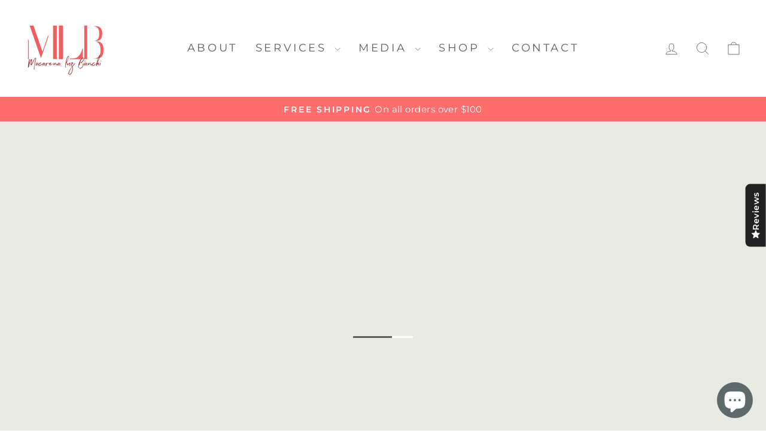

--- FILE ---
content_type: text/html; charset=utf-8
request_url: https://macarenaluzbianchi.com/
body_size: 32611
content:
<!doctype html>
<html class="no-js" lang="en" dir="ltr">
<head>
  <meta charset="utf-8">
  <meta http-equiv="X-UA-Compatible" content="IE=edge,chrome=1">
  <meta name="viewport" content="width=device-width,initial-scale=1">
  <meta name="theme-color" content="#3caa0e">
  <link rel="canonical" href="https://macarenaluzbianchi.com/">
  <link rel="preconnect" href="https://cdn.shopify.com" crossorigin>
  <link rel="preconnect" href="https://fonts.shopifycdn.com" crossorigin>
  <link rel="dns-prefetch" href="https://productreviews.shopifycdn.com">
  <link rel="dns-prefetch" href="https://ajax.googleapis.com">
  <link rel="dns-prefetch" href="https://maps.googleapis.com">
  <link rel="dns-prefetch" href="https://maps.gstatic.com"><link rel="shortcut icon" href="//macarenaluzbianchi.com/cdn/shop/files/MLB-LOGO_32x32.png?v=1674251997" type="image/png" /><title>Spark Social Press | Macarena Luz Bianchi
&ndash; Macarena luz Bianchi | Spark Social Press
</title>
<meta name="description" content="Lighthearted Living Speaker, Mindset Coach, and Author of Poetry, 40+ Gift Books for all occasions, screenplays, self-esteem, metaphysical self-help, and more."><meta property="og:site_name" content="Macarena luz Bianchi | Spark Social Press">
  <meta property="og:url" content="https://macarenaluzbianchi.com/">
  <meta property="og:title" content="Spark Social Press | Macarena Luz Bianchi">
  <meta property="og:type" content="website">
  <meta property="og:description" content="Lighthearted Living Speaker, Mindset Coach, and Author of Poetry, 40+ Gift Books for all occasions, screenplays, self-esteem, metaphysical self-help, and more."><meta property="og:image" content="http://macarenaluzbianchi.com/cdn/shop/files/MACARENA_LUZ_FLORA_crop.jpg?v=1677867719">
    <meta property="og:image:secure_url" content="https://macarenaluzbianchi.com/cdn/shop/files/MACARENA_LUZ_FLORA_crop.jpg?v=1677867719">
    <meta property="og:image:width" content="3773">
    <meta property="og:image:height" content="2463"><meta name="twitter:site" content="@">
  <meta name="twitter:card" content="summary_large_image">
  <meta name="twitter:title" content="Spark Social Press | Macarena Luz Bianchi">
  <meta name="twitter:description" content="Lighthearted Living Speaker, Mindset Coach, and Author of Poetry, 40+ Gift Books for all occasions, screenplays, self-esteem, metaphysical self-help, and more.">
<style data-shopify>@font-face {
  font-family: Montserrat;
  font-weight: 400;
  font-style: normal;
  font-display: swap;
  src: url("//macarenaluzbianchi.com/cdn/fonts/montserrat/montserrat_n4.81949fa0ac9fd2021e16436151e8eaa539321637.woff2") format("woff2"),
       url("//macarenaluzbianchi.com/cdn/fonts/montserrat/montserrat_n4.a6c632ca7b62da89c3594789ba828388aac693fe.woff") format("woff");
}

  @font-face {
  font-family: Montserrat;
  font-weight: 400;
  font-style: normal;
  font-display: swap;
  src: url("//macarenaluzbianchi.com/cdn/fonts/montserrat/montserrat_n4.81949fa0ac9fd2021e16436151e8eaa539321637.woff2") format("woff2"),
       url("//macarenaluzbianchi.com/cdn/fonts/montserrat/montserrat_n4.a6c632ca7b62da89c3594789ba828388aac693fe.woff") format("woff");
}


  @font-face {
  font-family: Montserrat;
  font-weight: 600;
  font-style: normal;
  font-display: swap;
  src: url("//macarenaluzbianchi.com/cdn/fonts/montserrat/montserrat_n6.1326b3e84230700ef15b3a29fb520639977513e0.woff2") format("woff2"),
       url("//macarenaluzbianchi.com/cdn/fonts/montserrat/montserrat_n6.652f051080eb14192330daceed8cd53dfdc5ead9.woff") format("woff");
}

  @font-face {
  font-family: Montserrat;
  font-weight: 400;
  font-style: italic;
  font-display: swap;
  src: url("//macarenaluzbianchi.com/cdn/fonts/montserrat/montserrat_i4.5a4ea298b4789e064f62a29aafc18d41f09ae59b.woff2") format("woff2"),
       url("//macarenaluzbianchi.com/cdn/fonts/montserrat/montserrat_i4.072b5869c5e0ed5b9d2021e4c2af132e16681ad2.woff") format("woff");
}

  @font-face {
  font-family: Montserrat;
  font-weight: 600;
  font-style: italic;
  font-display: swap;
  src: url("//macarenaluzbianchi.com/cdn/fonts/montserrat/montserrat_i6.e90155dd2f004112a61c0322d66d1f59dadfa84b.woff2") format("woff2"),
       url("//macarenaluzbianchi.com/cdn/fonts/montserrat/montserrat_i6.41470518d8e9d7f1bcdd29a447c2397e5393943f.woff") format("woff");
}

</style><link href="//macarenaluzbianchi.com/cdn/shop/t/18/assets/theme.css?v=114080401782448315331737668758" rel="stylesheet" type="text/css" media="all" />
<style data-shopify>:root {
    --typeHeaderPrimary: Montserrat;
    --typeHeaderFallback: sans-serif;
    --typeHeaderSize: 36px;
    --typeHeaderWeight: 400;
    --typeHeaderLineHeight: 1;
    --typeHeaderSpacing: 0.0em;

    --typeBasePrimary:Montserrat;
    --typeBaseFallback:sans-serif;
    --typeBaseSize: 18px;
    --typeBaseWeight: 400;
    --typeBaseSpacing: 0.025em;
    --typeBaseLineHeight: 1.4;
    --typeBaselineHeightMinus01: 1.3;

    --typeCollectionTitle: 20px;

    --iconWeight: 2px;
    --iconLinecaps: miter;

    
        --buttonRadius: 0;
    

    --colorGridOverlayOpacity: 0.1;
    --colorAnnouncement: #ff6d6d;
    --colorAnnouncementText: #ffffff;

    --colorBody: #ffffff;
    --colorBodyAlpha05: rgba(255, 255, 255, 0.05);
    --colorBodyDim: #f2f2f2;
    --colorBodyLightDim: #fafafa;
    --colorBodyMediumDim: #f5f5f5;


    --colorBorder: #e8e8e1;

    --colorBtnPrimary: #3caa0e;
    --colorBtnPrimaryLight: #4dd912;
    --colorBtnPrimaryDim: #34920c;
    --colorBtnPrimaryText: #ffffff;

    --colorCartDot: #ff4f33;

    --colorDrawers: #ffffff;
    --colorDrawersDim: #f2f2f2;
    --colorDrawerBorder: #e8e8e1;
    --colorDrawerText: #1c1d1d;
    --colorDrawerTextDark: #000000;
    --colorDrawerButton: #ff4f33;
    --colorDrawerButtonText: #ffffff;

    --colorFooter: #ff6d6d;
    --colorFooterText: #ffffff;
    --colorFooterTextAlpha01: #ffffff;

    --colorGridOverlay: #000000;
    --colorGridOverlayOpacity: 0.1;

    --colorHeaderTextAlpha01: rgba(94, 94, 94, 0.1);

    --colorHeroText: #5e5e5e;

    --colorSmallImageBg: #ffffff;
    --colorLargeImageBg: #e8e8e1;

    --colorImageOverlay: #ffffff;
    --colorImageOverlayOpacity: 0.1;
    --colorImageOverlayTextShadow: 0.2;

    --colorLink: #5e5e5e;

    --colorModalBg: rgba(230, 230, 230, 0.6);

    --colorNav: #ffffff;
    --colorNavText: #5e5e5e;

    --colorPrice: #1c1d1d;

    --colorSaleTag: #c20000;
    --colorSaleTagText: #ffffff;

    --colorTextBody: #5e5e5e;
    --colorTextBodyAlpha015: rgba(94, 94, 94, 0.15);
    --colorTextBodyAlpha005: rgba(94, 94, 94, 0.05);
    --colorTextBodyAlpha008: rgba(94, 94, 94, 0.08);
    --colorTextSavings: #C20000;

    --urlIcoSelect: url(//macarenaluzbianchi.com/cdn/shop/t/18/assets/ico-select.svg);
    --urlIcoSelectFooter: url(//macarenaluzbianchi.com/cdn/shop/t/18/assets/ico-select-footer.svg);
    --urlIcoSelectWhite: url(//macarenaluzbianchi.com/cdn/shop/t/18/assets/ico-select-white.svg);

    --grid-gutter: 17px;
    --drawer-gutter: 20px;

    --sizeChartMargin: 25px 0;
    --sizeChartIconMargin: 5px;

    --newsletterReminderPadding: 40px;

    /*Shop Pay Installments*/
    --color-body-text: #5e5e5e;
    --color-body: #ffffff;
    --color-bg: #ffffff;
    }

    .placeholder-content {
    background-image: linear-gradient(100deg, #ffffff 40%, #f7f7f7 63%, #ffffff 79%);
    }</style><script>
    document.documentElement.className = document.documentElement.className.replace('no-js', 'js');

    window.theme = window.theme || {};
    theme.routes = {
      home: "/",
      cart: "/cart.js",
      cartPage: "/cart",
      cartAdd: "/cart/add.js",
      cartChange: "/cart/change.js",
      search: "/search",
      predictiveSearch: "/search/suggest"
    };
    theme.strings = {
      soldOut: "Sold Out",
      unavailable: "Unavailable",
      inStockLabel: "In stock, ready to ship",
      oneStockLabel: "Low stock - [count] item left",
      otherStockLabel: "Low stock - [count] items left",
      willNotShipUntil: "Ready to ship [date]",
      willBeInStockAfter: "Back in stock [date]",
      waitingForStock: "Backordered, shipping soon",
      savePrice: "Save [saved_amount]",
      cartEmpty: "Your cart is currently empty.",
      cartTermsConfirmation: "You must agree with the terms and conditions of sales to check out",
      searchCollections: "Collections",
      searchPages: "Pages",
      searchArticles: "Articles",
      productFrom: "from ",
      maxQuantity: "You can only have [quantity] of [title] in your cart."
    };
    theme.settings = {
      cartType: "page",
      isCustomerTemplate: false,
      moneyFormat: "${{amount}}",
      saveType: "dollar",
      productImageSize: "natural",
      productImageCover: false,
      predictiveSearch: true,
      predictiveSearchType: null,
      predictiveSearchVendor: false,
      predictiveSearchPrice: false,
      quickView: false,
      themeName: 'Impulse',
      themeVersion: "7.6.0"
    };
  </script>

  <script>window.performance && window.performance.mark && window.performance.mark('shopify.content_for_header.start');</script><meta name="facebook-domain-verification" content="c9lcv9e56611lr5aef2lrxoepqj5m3">
<meta name="google-site-verification" content="J266buczO-Lq80mz9fd-MxF1CJ2A9iJOqH_eR_49GxM">
<meta id="shopify-digital-wallet" name="shopify-digital-wallet" content="/61070213349/digital_wallets/dialog">
<meta name="shopify-checkout-api-token" content="c5fad3a3cf7151483cb3787039748bbc">
<meta id="in-context-paypal-metadata" data-shop-id="61070213349" data-venmo-supported="false" data-environment="production" data-locale="en_US" data-paypal-v4="true" data-currency="USD">
<script async="async" src="/checkouts/internal/preloads.js?locale=en-US"></script>
<link rel="preconnect" href="https://shop.app" crossorigin="anonymous">
<script async="async" src="https://shop.app/checkouts/internal/preloads.js?locale=en-US&shop_id=61070213349" crossorigin="anonymous"></script>
<script id="apple-pay-shop-capabilities" type="application/json">{"shopId":61070213349,"countryCode":"US","currencyCode":"USD","merchantCapabilities":["supports3DS"],"merchantId":"gid:\/\/shopify\/Shop\/61070213349","merchantName":"Macarena luz Bianchi | Spark Social Press","requiredBillingContactFields":["postalAddress","email"],"requiredShippingContactFields":["postalAddress","email"],"shippingType":"shipping","supportedNetworks":["visa","masterCard","amex","discover","elo","jcb"],"total":{"type":"pending","label":"Macarena luz Bianchi | Spark Social Press","amount":"1.00"},"shopifyPaymentsEnabled":true,"supportsSubscriptions":true}</script>
<script id="shopify-features" type="application/json">{"accessToken":"c5fad3a3cf7151483cb3787039748bbc","betas":["rich-media-storefront-analytics"],"domain":"macarenaluzbianchi.com","predictiveSearch":true,"shopId":61070213349,"locale":"en"}</script>
<script>var Shopify = Shopify || {};
Shopify.shop = "macarenaluzb.myshopify.com";
Shopify.locale = "en";
Shopify.currency = {"active":"USD","rate":"1.0"};
Shopify.country = "US";
Shopify.theme = {"name":"Updated copy of Impulse 2025 01 23","id":146647056613,"schema_name":"Impulse","schema_version":"7.6.0","theme_store_id":857,"role":"main"};
Shopify.theme.handle = "null";
Shopify.theme.style = {"id":null,"handle":null};
Shopify.cdnHost = "macarenaluzbianchi.com/cdn";
Shopify.routes = Shopify.routes || {};
Shopify.routes.root = "/";</script>
<script type="module">!function(o){(o.Shopify=o.Shopify||{}).modules=!0}(window);</script>
<script>!function(o){function n(){var o=[];function n(){o.push(Array.prototype.slice.apply(arguments))}return n.q=o,n}var t=o.Shopify=o.Shopify||{};t.loadFeatures=n(),t.autoloadFeatures=n()}(window);</script>
<script>
  window.ShopifyPay = window.ShopifyPay || {};
  window.ShopifyPay.apiHost = "shop.app\/pay";
  window.ShopifyPay.redirectState = null;
</script>
<script id="shop-js-analytics" type="application/json">{"pageType":"index"}</script>
<script defer="defer" async type="module" src="//macarenaluzbianchi.com/cdn/shopifycloud/shop-js/modules/v2/client.init-shop-cart-sync_BdyHc3Nr.en.esm.js"></script>
<script defer="defer" async type="module" src="//macarenaluzbianchi.com/cdn/shopifycloud/shop-js/modules/v2/chunk.common_Daul8nwZ.esm.js"></script>
<script type="module">
  await import("//macarenaluzbianchi.com/cdn/shopifycloud/shop-js/modules/v2/client.init-shop-cart-sync_BdyHc3Nr.en.esm.js");
await import("//macarenaluzbianchi.com/cdn/shopifycloud/shop-js/modules/v2/chunk.common_Daul8nwZ.esm.js");

  window.Shopify.SignInWithShop?.initShopCartSync?.({"fedCMEnabled":true,"windoidEnabled":true});

</script>
<script>
  window.Shopify = window.Shopify || {};
  if (!window.Shopify.featureAssets) window.Shopify.featureAssets = {};
  window.Shopify.featureAssets['shop-js'] = {"shop-cart-sync":["modules/v2/client.shop-cart-sync_QYOiDySF.en.esm.js","modules/v2/chunk.common_Daul8nwZ.esm.js"],"init-fed-cm":["modules/v2/client.init-fed-cm_DchLp9rc.en.esm.js","modules/v2/chunk.common_Daul8nwZ.esm.js"],"shop-button":["modules/v2/client.shop-button_OV7bAJc5.en.esm.js","modules/v2/chunk.common_Daul8nwZ.esm.js"],"init-windoid":["modules/v2/client.init-windoid_DwxFKQ8e.en.esm.js","modules/v2/chunk.common_Daul8nwZ.esm.js"],"shop-cash-offers":["modules/v2/client.shop-cash-offers_DWtL6Bq3.en.esm.js","modules/v2/chunk.common_Daul8nwZ.esm.js","modules/v2/chunk.modal_CQq8HTM6.esm.js"],"shop-toast-manager":["modules/v2/client.shop-toast-manager_CX9r1SjA.en.esm.js","modules/v2/chunk.common_Daul8nwZ.esm.js"],"init-shop-email-lookup-coordinator":["modules/v2/client.init-shop-email-lookup-coordinator_UhKnw74l.en.esm.js","modules/v2/chunk.common_Daul8nwZ.esm.js"],"pay-button":["modules/v2/client.pay-button_DzxNnLDY.en.esm.js","modules/v2/chunk.common_Daul8nwZ.esm.js"],"avatar":["modules/v2/client.avatar_BTnouDA3.en.esm.js"],"init-shop-cart-sync":["modules/v2/client.init-shop-cart-sync_BdyHc3Nr.en.esm.js","modules/v2/chunk.common_Daul8nwZ.esm.js"],"shop-login-button":["modules/v2/client.shop-login-button_D8B466_1.en.esm.js","modules/v2/chunk.common_Daul8nwZ.esm.js","modules/v2/chunk.modal_CQq8HTM6.esm.js"],"init-customer-accounts-sign-up":["modules/v2/client.init-customer-accounts-sign-up_C8fpPm4i.en.esm.js","modules/v2/client.shop-login-button_D8B466_1.en.esm.js","modules/v2/chunk.common_Daul8nwZ.esm.js","modules/v2/chunk.modal_CQq8HTM6.esm.js"],"init-shop-for-new-customer-accounts":["modules/v2/client.init-shop-for-new-customer-accounts_CVTO0Ztu.en.esm.js","modules/v2/client.shop-login-button_D8B466_1.en.esm.js","modules/v2/chunk.common_Daul8nwZ.esm.js","modules/v2/chunk.modal_CQq8HTM6.esm.js"],"init-customer-accounts":["modules/v2/client.init-customer-accounts_dRgKMfrE.en.esm.js","modules/v2/client.shop-login-button_D8B466_1.en.esm.js","modules/v2/chunk.common_Daul8nwZ.esm.js","modules/v2/chunk.modal_CQq8HTM6.esm.js"],"shop-follow-button":["modules/v2/client.shop-follow-button_CkZpjEct.en.esm.js","modules/v2/chunk.common_Daul8nwZ.esm.js","modules/v2/chunk.modal_CQq8HTM6.esm.js"],"lead-capture":["modules/v2/client.lead-capture_BntHBhfp.en.esm.js","modules/v2/chunk.common_Daul8nwZ.esm.js","modules/v2/chunk.modal_CQq8HTM6.esm.js"],"checkout-modal":["modules/v2/client.checkout-modal_CfxcYbTm.en.esm.js","modules/v2/chunk.common_Daul8nwZ.esm.js","modules/v2/chunk.modal_CQq8HTM6.esm.js"],"shop-login":["modules/v2/client.shop-login_Da4GZ2H6.en.esm.js","modules/v2/chunk.common_Daul8nwZ.esm.js","modules/v2/chunk.modal_CQq8HTM6.esm.js"],"payment-terms":["modules/v2/client.payment-terms_MV4M3zvL.en.esm.js","modules/v2/chunk.common_Daul8nwZ.esm.js","modules/v2/chunk.modal_CQq8HTM6.esm.js"]};
</script>
<script>(function() {
  var isLoaded = false;
  function asyncLoad() {
    if (isLoaded) return;
    isLoaded = true;
    var urls = ["https:\/\/upsells.boldapps.net\/v2_ui\/js\/UpsellTracker.js?shop=macarenaluzb.myshopify.com","https:\/\/upsells.boldapps.net\/v2_ui\/js\/upsell.js?shop=macarenaluzb.myshopify.com","https:\/\/cdn.hextom.com\/js\/ultimatesalesboost.js?shop=macarenaluzb.myshopify.com"];
    for (var i = 0; i < urls.length; i++) {
      var s = document.createElement('script');
      s.type = 'text/javascript';
      s.async = true;
      s.src = urls[i];
      var x = document.getElementsByTagName('script')[0];
      x.parentNode.insertBefore(s, x);
    }
  };
  if(window.attachEvent) {
    window.attachEvent('onload', asyncLoad);
  } else {
    window.addEventListener('load', asyncLoad, false);
  }
})();</script>
<script id="__st">var __st={"a":61070213349,"offset":-18000,"reqid":"56c7a25f-6587-435c-bd01-7f808f24b033-1769029221","pageurl":"macarenaluzbianchi.com\/","u":"939b4a94bde6","p":"home"};</script>
<script>window.ShopifyPaypalV4VisibilityTracking = true;</script>
<script id="captcha-bootstrap">!function(){'use strict';const t='contact',e='account',n='new_comment',o=[[t,t],['blogs',n],['comments',n],[t,'customer']],c=[[e,'customer_login'],[e,'guest_login'],[e,'recover_customer_password'],[e,'create_customer']],r=t=>t.map((([t,e])=>`form[action*='/${t}']:not([data-nocaptcha='true']) input[name='form_type'][value='${e}']`)).join(','),a=t=>()=>t?[...document.querySelectorAll(t)].map((t=>t.form)):[];function s(){const t=[...o],e=r(t);return a(e)}const i='password',u='form_key',d=['recaptcha-v3-token','g-recaptcha-response','h-captcha-response',i],f=()=>{try{return window.sessionStorage}catch{return}},m='__shopify_v',_=t=>t.elements[u];function p(t,e,n=!1){try{const o=window.sessionStorage,c=JSON.parse(o.getItem(e)),{data:r}=function(t){const{data:e,action:n}=t;return t[m]||n?{data:e,action:n}:{data:t,action:n}}(c);for(const[e,n]of Object.entries(r))t.elements[e]&&(t.elements[e].value=n);n&&o.removeItem(e)}catch(o){console.error('form repopulation failed',{error:o})}}const l='form_type',E='cptcha';function T(t){t.dataset[E]=!0}const w=window,h=w.document,L='Shopify',v='ce_forms',y='captcha';let A=!1;((t,e)=>{const n=(g='f06e6c50-85a8-45c8-87d0-21a2b65856fe',I='https://cdn.shopify.com/shopifycloud/storefront-forms-hcaptcha/ce_storefront_forms_captcha_hcaptcha.v1.5.2.iife.js',D={infoText:'Protected by hCaptcha',privacyText:'Privacy',termsText:'Terms'},(t,e,n)=>{const o=w[L][v],c=o.bindForm;if(c)return c(t,g,e,D).then(n);var r;o.q.push([[t,g,e,D],n]),r=I,A||(h.body.append(Object.assign(h.createElement('script'),{id:'captcha-provider',async:!0,src:r})),A=!0)});var g,I,D;w[L]=w[L]||{},w[L][v]=w[L][v]||{},w[L][v].q=[],w[L][y]=w[L][y]||{},w[L][y].protect=function(t,e){n(t,void 0,e),T(t)},Object.freeze(w[L][y]),function(t,e,n,w,h,L){const[v,y,A,g]=function(t,e,n){const i=e?o:[],u=t?c:[],d=[...i,...u],f=r(d),m=r(i),_=r(d.filter((([t,e])=>n.includes(e))));return[a(f),a(m),a(_),s()]}(w,h,L),I=t=>{const e=t.target;return e instanceof HTMLFormElement?e:e&&e.form},D=t=>v().includes(t);t.addEventListener('submit',(t=>{const e=I(t);if(!e)return;const n=D(e)&&!e.dataset.hcaptchaBound&&!e.dataset.recaptchaBound,o=_(e),c=g().includes(e)&&(!o||!o.value);(n||c)&&t.preventDefault(),c&&!n&&(function(t){try{if(!f())return;!function(t){const e=f();if(!e)return;const n=_(t);if(!n)return;const o=n.value;o&&e.removeItem(o)}(t);const e=Array.from(Array(32),(()=>Math.random().toString(36)[2])).join('');!function(t,e){_(t)||t.append(Object.assign(document.createElement('input'),{type:'hidden',name:u})),t.elements[u].value=e}(t,e),function(t,e){const n=f();if(!n)return;const o=[...t.querySelectorAll(`input[type='${i}']`)].map((({name:t})=>t)),c=[...d,...o],r={};for(const[a,s]of new FormData(t).entries())c.includes(a)||(r[a]=s);n.setItem(e,JSON.stringify({[m]:1,action:t.action,data:r}))}(t,e)}catch(e){console.error('failed to persist form',e)}}(e),e.submit())}));const S=(t,e)=>{t&&!t.dataset[E]&&(n(t,e.some((e=>e===t))),T(t))};for(const o of['focusin','change'])t.addEventListener(o,(t=>{const e=I(t);D(e)&&S(e,y())}));const B=e.get('form_key'),M=e.get(l),P=B&&M;t.addEventListener('DOMContentLoaded',(()=>{const t=y();if(P)for(const e of t)e.elements[l].value===M&&p(e,B);[...new Set([...A(),...v().filter((t=>'true'===t.dataset.shopifyCaptcha))])].forEach((e=>S(e,t)))}))}(h,new URLSearchParams(w.location.search),n,t,e,['guest_login'])})(!0,!0)}();</script>
<script integrity="sha256-4kQ18oKyAcykRKYeNunJcIwy7WH5gtpwJnB7kiuLZ1E=" data-source-attribution="shopify.loadfeatures" defer="defer" src="//macarenaluzbianchi.com/cdn/shopifycloud/storefront/assets/storefront/load_feature-a0a9edcb.js" crossorigin="anonymous"></script>
<script crossorigin="anonymous" defer="defer" src="//macarenaluzbianchi.com/cdn/shopifycloud/storefront/assets/shopify_pay/storefront-65b4c6d7.js?v=20250812"></script>
<script data-source-attribution="shopify.dynamic_checkout.dynamic.init">var Shopify=Shopify||{};Shopify.PaymentButton=Shopify.PaymentButton||{isStorefrontPortableWallets:!0,init:function(){window.Shopify.PaymentButton.init=function(){};var t=document.createElement("script");t.src="https://macarenaluzbianchi.com/cdn/shopifycloud/portable-wallets/latest/portable-wallets.en.js",t.type="module",document.head.appendChild(t)}};
</script>
<script data-source-attribution="shopify.dynamic_checkout.buyer_consent">
  function portableWalletsHideBuyerConsent(e){var t=document.getElementById("shopify-buyer-consent"),n=document.getElementById("shopify-subscription-policy-button");t&&n&&(t.classList.add("hidden"),t.setAttribute("aria-hidden","true"),n.removeEventListener("click",e))}function portableWalletsShowBuyerConsent(e){var t=document.getElementById("shopify-buyer-consent"),n=document.getElementById("shopify-subscription-policy-button");t&&n&&(t.classList.remove("hidden"),t.removeAttribute("aria-hidden"),n.addEventListener("click",e))}window.Shopify?.PaymentButton&&(window.Shopify.PaymentButton.hideBuyerConsent=portableWalletsHideBuyerConsent,window.Shopify.PaymentButton.showBuyerConsent=portableWalletsShowBuyerConsent);
</script>
<script data-source-attribution="shopify.dynamic_checkout.cart.bootstrap">document.addEventListener("DOMContentLoaded",(function(){function t(){return document.querySelector("shopify-accelerated-checkout-cart, shopify-accelerated-checkout")}if(t())Shopify.PaymentButton.init();else{new MutationObserver((function(e,n){t()&&(Shopify.PaymentButton.init(),n.disconnect())})).observe(document.body,{childList:!0,subtree:!0})}}));
</script>
<link id="shopify-accelerated-checkout-styles" rel="stylesheet" media="screen" href="https://macarenaluzbianchi.com/cdn/shopifycloud/portable-wallets/latest/accelerated-checkout-backwards-compat.css" crossorigin="anonymous">
<style id="shopify-accelerated-checkout-cart">
        #shopify-buyer-consent {
  margin-top: 1em;
  display: inline-block;
  width: 100%;
}

#shopify-buyer-consent.hidden {
  display: none;
}

#shopify-subscription-policy-button {
  background: none;
  border: none;
  padding: 0;
  text-decoration: underline;
  font-size: inherit;
  cursor: pointer;
}

#shopify-subscription-policy-button::before {
  box-shadow: none;
}

      </style>

<script>window.performance && window.performance.mark && window.performance.mark('shopify.content_for_header.end');</script>

  <script src="//macarenaluzbianchi.com/cdn/shop/t/18/assets/vendor-scripts-v11.js" defer="defer"></script><script src="//macarenaluzbianchi.com/cdn/shop/t/18/assets/theme.js?v=104180769944361832221737668739" defer="defer"></script>
<!-- BEGIN app block: shopify://apps/shopclimb-trust-badges/blocks/app-embed-block/d9412ad3-cc85-4163-8f55-90aed51fe5a7 --><script id="trust-badge-settings" type="application/json">

</script>


<!-- END app block --><!-- BEGIN app block: shopify://apps/also-bought/blocks/app-embed-block/b94b27b4-738d-4d92-9e60-43c22d1da3f2 --><script>
    window.codeblackbelt = window.codeblackbelt || {};
    window.codeblackbelt.shop = window.codeblackbelt.shop || 'macarenaluzb.myshopify.com';
    </script><script src="//cdn.codeblackbelt.com/widgets/also-bought/bootstrap.min.js?version=2026012116-0500" async></script>
<!-- END app block --><script src="https://cdn.shopify.com/extensions/019bdca9-ef2b-7c60-b42c-67dcf2ec5680/hextom-sales-boost-71/assets/ultimatesalesboost.js" type="text/javascript" defer="defer"></script>
<link href="https://cdn.shopify.com/extensions/af3a5012-9155-402e-a204-da027a5e50a5/bold-product-upsell-31/assets/app.css" rel="stylesheet" type="text/css" media="all">
<script src="https://cdn.shopify.com/extensions/e8878072-2f6b-4e89-8082-94b04320908d/inbox-1254/assets/inbox-chat-loader.js" type="text/javascript" defer="defer"></script>
<script src="https://cdn.shopify.com/extensions/019bb158-f4e7-725f-a600-ef9c348de641/theme-app-extension-245/assets/alireviews.min.js" type="text/javascript" defer="defer"></script>
<script src="https://cdn.shopify.com/extensions/605f8970-8c38-4310-9cce-856f0ceab008/shopclimb-trust-badges-5/assets/trustbadge.min.js" type="text/javascript" defer="defer"></script>
<link href="https://monorail-edge.shopifysvc.com" rel="dns-prefetch">
<script>(function(){if ("sendBeacon" in navigator && "performance" in window) {try {var session_token_from_headers = performance.getEntriesByType('navigation')[0].serverTiming.find(x => x.name == '_s').description;} catch {var session_token_from_headers = undefined;}var session_cookie_matches = document.cookie.match(/_shopify_s=([^;]*)/);var session_token_from_cookie = session_cookie_matches && session_cookie_matches.length === 2 ? session_cookie_matches[1] : "";var session_token = session_token_from_headers || session_token_from_cookie || "";function handle_abandonment_event(e) {var entries = performance.getEntries().filter(function(entry) {return /monorail-edge.shopifysvc.com/.test(entry.name);});if (!window.abandonment_tracked && entries.length === 0) {window.abandonment_tracked = true;var currentMs = Date.now();var navigation_start = performance.timing.navigationStart;var payload = {shop_id: 61070213349,url: window.location.href,navigation_start,duration: currentMs - navigation_start,session_token,page_type: "index"};window.navigator.sendBeacon("https://monorail-edge.shopifysvc.com/v1/produce", JSON.stringify({schema_id: "online_store_buyer_site_abandonment/1.1",payload: payload,metadata: {event_created_at_ms: currentMs,event_sent_at_ms: currentMs}}));}}window.addEventListener('pagehide', handle_abandonment_event);}}());</script>
<script id="web-pixels-manager-setup">(function e(e,d,r,n,o){if(void 0===o&&(o={}),!Boolean(null===(a=null===(i=window.Shopify)||void 0===i?void 0:i.analytics)||void 0===a?void 0:a.replayQueue)){var i,a;window.Shopify=window.Shopify||{};var t=window.Shopify;t.analytics=t.analytics||{};var s=t.analytics;s.replayQueue=[],s.publish=function(e,d,r){return s.replayQueue.push([e,d,r]),!0};try{self.performance.mark("wpm:start")}catch(e){}var l=function(){var e={modern:/Edge?\/(1{2}[4-9]|1[2-9]\d|[2-9]\d{2}|\d{4,})\.\d+(\.\d+|)|Firefox\/(1{2}[4-9]|1[2-9]\d|[2-9]\d{2}|\d{4,})\.\d+(\.\d+|)|Chrom(ium|e)\/(9{2}|\d{3,})\.\d+(\.\d+|)|(Maci|X1{2}).+ Version\/(15\.\d+|(1[6-9]|[2-9]\d|\d{3,})\.\d+)([,.]\d+|)( \(\w+\)|)( Mobile\/\w+|) Safari\/|Chrome.+OPR\/(9{2}|\d{3,})\.\d+\.\d+|(CPU[ +]OS|iPhone[ +]OS|CPU[ +]iPhone|CPU IPhone OS|CPU iPad OS)[ +]+(15[._]\d+|(1[6-9]|[2-9]\d|\d{3,})[._]\d+)([._]\d+|)|Android:?[ /-](13[3-9]|1[4-9]\d|[2-9]\d{2}|\d{4,})(\.\d+|)(\.\d+|)|Android.+Firefox\/(13[5-9]|1[4-9]\d|[2-9]\d{2}|\d{4,})\.\d+(\.\d+|)|Android.+Chrom(ium|e)\/(13[3-9]|1[4-9]\d|[2-9]\d{2}|\d{4,})\.\d+(\.\d+|)|SamsungBrowser\/([2-9]\d|\d{3,})\.\d+/,legacy:/Edge?\/(1[6-9]|[2-9]\d|\d{3,})\.\d+(\.\d+|)|Firefox\/(5[4-9]|[6-9]\d|\d{3,})\.\d+(\.\d+|)|Chrom(ium|e)\/(5[1-9]|[6-9]\d|\d{3,})\.\d+(\.\d+|)([\d.]+$|.*Safari\/(?![\d.]+ Edge\/[\d.]+$))|(Maci|X1{2}).+ Version\/(10\.\d+|(1[1-9]|[2-9]\d|\d{3,})\.\d+)([,.]\d+|)( \(\w+\)|)( Mobile\/\w+|) Safari\/|Chrome.+OPR\/(3[89]|[4-9]\d|\d{3,})\.\d+\.\d+|(CPU[ +]OS|iPhone[ +]OS|CPU[ +]iPhone|CPU IPhone OS|CPU iPad OS)[ +]+(10[._]\d+|(1[1-9]|[2-9]\d|\d{3,})[._]\d+)([._]\d+|)|Android:?[ /-](13[3-9]|1[4-9]\d|[2-9]\d{2}|\d{4,})(\.\d+|)(\.\d+|)|Mobile Safari.+OPR\/([89]\d|\d{3,})\.\d+\.\d+|Android.+Firefox\/(13[5-9]|1[4-9]\d|[2-9]\d{2}|\d{4,})\.\d+(\.\d+|)|Android.+Chrom(ium|e)\/(13[3-9]|1[4-9]\d|[2-9]\d{2}|\d{4,})\.\d+(\.\d+|)|Android.+(UC? ?Browser|UCWEB|U3)[ /]?(15\.([5-9]|\d{2,})|(1[6-9]|[2-9]\d|\d{3,})\.\d+)\.\d+|SamsungBrowser\/(5\.\d+|([6-9]|\d{2,})\.\d+)|Android.+MQ{2}Browser\/(14(\.(9|\d{2,})|)|(1[5-9]|[2-9]\d|\d{3,})(\.\d+|))(\.\d+|)|K[Aa][Ii]OS\/(3\.\d+|([4-9]|\d{2,})\.\d+)(\.\d+|)/},d=e.modern,r=e.legacy,n=navigator.userAgent;return n.match(d)?"modern":n.match(r)?"legacy":"unknown"}(),u="modern"===l?"modern":"legacy",c=(null!=n?n:{modern:"",legacy:""})[u],f=function(e){return[e.baseUrl,"/wpm","/b",e.hashVersion,"modern"===e.buildTarget?"m":"l",".js"].join("")}({baseUrl:d,hashVersion:r,buildTarget:u}),m=function(e){var d=e.version,r=e.bundleTarget,n=e.surface,o=e.pageUrl,i=e.monorailEndpoint;return{emit:function(e){var a=e.status,t=e.errorMsg,s=(new Date).getTime(),l=JSON.stringify({metadata:{event_sent_at_ms:s},events:[{schema_id:"web_pixels_manager_load/3.1",payload:{version:d,bundle_target:r,page_url:o,status:a,surface:n,error_msg:t},metadata:{event_created_at_ms:s}}]});if(!i)return console&&console.warn&&console.warn("[Web Pixels Manager] No Monorail endpoint provided, skipping logging."),!1;try{return self.navigator.sendBeacon.bind(self.navigator)(i,l)}catch(e){}var u=new XMLHttpRequest;try{return u.open("POST",i,!0),u.setRequestHeader("Content-Type","text/plain"),u.send(l),!0}catch(e){return console&&console.warn&&console.warn("[Web Pixels Manager] Got an unhandled error while logging to Monorail."),!1}}}}({version:r,bundleTarget:l,surface:e.surface,pageUrl:self.location.href,monorailEndpoint:e.monorailEndpoint});try{o.browserTarget=l,function(e){var d=e.src,r=e.async,n=void 0===r||r,o=e.onload,i=e.onerror,a=e.sri,t=e.scriptDataAttributes,s=void 0===t?{}:t,l=document.createElement("script"),u=document.querySelector("head"),c=document.querySelector("body");if(l.async=n,l.src=d,a&&(l.integrity=a,l.crossOrigin="anonymous"),s)for(var f in s)if(Object.prototype.hasOwnProperty.call(s,f))try{l.dataset[f]=s[f]}catch(e){}if(o&&l.addEventListener("load",o),i&&l.addEventListener("error",i),u)u.appendChild(l);else{if(!c)throw new Error("Did not find a head or body element to append the script");c.appendChild(l)}}({src:f,async:!0,onload:function(){if(!function(){var e,d;return Boolean(null===(d=null===(e=window.Shopify)||void 0===e?void 0:e.analytics)||void 0===d?void 0:d.initialized)}()){var d=window.webPixelsManager.init(e)||void 0;if(d){var r=window.Shopify.analytics;r.replayQueue.forEach((function(e){var r=e[0],n=e[1],o=e[2];d.publishCustomEvent(r,n,o)})),r.replayQueue=[],r.publish=d.publishCustomEvent,r.visitor=d.visitor,r.initialized=!0}}},onerror:function(){return m.emit({status:"failed",errorMsg:"".concat(f," has failed to load")})},sri:function(e){var d=/^sha384-[A-Za-z0-9+/=]+$/;return"string"==typeof e&&d.test(e)}(c)?c:"",scriptDataAttributes:o}),m.emit({status:"loading"})}catch(e){m.emit({status:"failed",errorMsg:(null==e?void 0:e.message)||"Unknown error"})}}})({shopId: 61070213349,storefrontBaseUrl: "https://macarenaluzbianchi.com",extensionsBaseUrl: "https://extensions.shopifycdn.com/cdn/shopifycloud/web-pixels-manager",monorailEndpoint: "https://monorail-edge.shopifysvc.com/unstable/produce_batch",surface: "storefront-renderer",enabledBetaFlags: ["2dca8a86"],webPixelsConfigList: [{"id":"413663461","configuration":"{\"pixelCode\":\"CJ666QJC77U2ITATID40\"}","eventPayloadVersion":"v1","runtimeContext":"STRICT","scriptVersion":"22e92c2ad45662f435e4801458fb78cc","type":"APP","apiClientId":4383523,"privacyPurposes":["ANALYTICS","MARKETING","SALE_OF_DATA"],"dataSharingAdjustments":{"protectedCustomerApprovalScopes":["read_customer_address","read_customer_email","read_customer_name","read_customer_personal_data","read_customer_phone"]}},{"id":"394363109","configuration":"{\"config\":\"{\\\"pixel_id\\\":\\\"G-WCGPP0PYP3\\\",\\\"target_country\\\":\\\"US\\\",\\\"gtag_events\\\":[{\\\"type\\\":\\\"begin_checkout\\\",\\\"action_label\\\":\\\"G-WCGPP0PYP3\\\"},{\\\"type\\\":\\\"search\\\",\\\"action_label\\\":\\\"G-WCGPP0PYP3\\\"},{\\\"type\\\":\\\"view_item\\\",\\\"action_label\\\":[\\\"G-WCGPP0PYP3\\\",\\\"MC-QDSQH9QMHZ\\\"]},{\\\"type\\\":\\\"purchase\\\",\\\"action_label\\\":[\\\"G-WCGPP0PYP3\\\",\\\"MC-QDSQH9QMHZ\\\"]},{\\\"type\\\":\\\"page_view\\\",\\\"action_label\\\":[\\\"G-WCGPP0PYP3\\\",\\\"MC-QDSQH9QMHZ\\\"]},{\\\"type\\\":\\\"add_payment_info\\\",\\\"action_label\\\":\\\"G-WCGPP0PYP3\\\"},{\\\"type\\\":\\\"add_to_cart\\\",\\\"action_label\\\":\\\"G-WCGPP0PYP3\\\"}],\\\"enable_monitoring_mode\\\":false}\"}","eventPayloadVersion":"v1","runtimeContext":"OPEN","scriptVersion":"b2a88bafab3e21179ed38636efcd8a93","type":"APP","apiClientId":1780363,"privacyPurposes":[],"dataSharingAdjustments":{"protectedCustomerApprovalScopes":["read_customer_address","read_customer_email","read_customer_name","read_customer_personal_data","read_customer_phone"]}},{"id":"128745701","configuration":"{\"pixel_id\":\"843834897928241\",\"pixel_type\":\"facebook_pixel\"}","eventPayloadVersion":"v1","runtimeContext":"OPEN","scriptVersion":"ca16bc87fe92b6042fbaa3acc2fbdaa6","type":"APP","apiClientId":2329312,"privacyPurposes":["ANALYTICS","MARKETING","SALE_OF_DATA"],"dataSharingAdjustments":{"protectedCustomerApprovalScopes":["read_customer_address","read_customer_email","read_customer_name","read_customer_personal_data","read_customer_phone"]}},{"id":"90079461","configuration":"{\"tagID\":\"2612685100914\"}","eventPayloadVersion":"v1","runtimeContext":"STRICT","scriptVersion":"18031546ee651571ed29edbe71a3550b","type":"APP","apiClientId":3009811,"privacyPurposes":["ANALYTICS","MARKETING","SALE_OF_DATA"],"dataSharingAdjustments":{"protectedCustomerApprovalScopes":["read_customer_address","read_customer_email","read_customer_name","read_customer_personal_data","read_customer_phone"]}},{"id":"shopify-app-pixel","configuration":"{}","eventPayloadVersion":"v1","runtimeContext":"STRICT","scriptVersion":"0450","apiClientId":"shopify-pixel","type":"APP","privacyPurposes":["ANALYTICS","MARKETING"]},{"id":"shopify-custom-pixel","eventPayloadVersion":"v1","runtimeContext":"LAX","scriptVersion":"0450","apiClientId":"shopify-pixel","type":"CUSTOM","privacyPurposes":["ANALYTICS","MARKETING"]}],isMerchantRequest: false,initData: {"shop":{"name":"Macarena luz Bianchi | Spark Social Press","paymentSettings":{"currencyCode":"USD"},"myshopifyDomain":"macarenaluzb.myshopify.com","countryCode":"US","storefrontUrl":"https:\/\/macarenaluzbianchi.com"},"customer":null,"cart":null,"checkout":null,"productVariants":[],"purchasingCompany":null},},"https://macarenaluzbianchi.com/cdn","fcfee988w5aeb613cpc8e4bc33m6693e112",{"modern":"","legacy":""},{"shopId":"61070213349","storefrontBaseUrl":"https:\/\/macarenaluzbianchi.com","extensionBaseUrl":"https:\/\/extensions.shopifycdn.com\/cdn\/shopifycloud\/web-pixels-manager","surface":"storefront-renderer","enabledBetaFlags":"[\"2dca8a86\"]","isMerchantRequest":"false","hashVersion":"fcfee988w5aeb613cpc8e4bc33m6693e112","publish":"custom","events":"[[\"page_viewed\",{}]]"});</script><script>
  window.ShopifyAnalytics = window.ShopifyAnalytics || {};
  window.ShopifyAnalytics.meta = window.ShopifyAnalytics.meta || {};
  window.ShopifyAnalytics.meta.currency = 'USD';
  var meta = {"page":{"pageType":"home","requestId":"56c7a25f-6587-435c-bd01-7f808f24b033-1769029221"}};
  for (var attr in meta) {
    window.ShopifyAnalytics.meta[attr] = meta[attr];
  }
</script>
<script class="analytics">
  (function () {
    var customDocumentWrite = function(content) {
      var jquery = null;

      if (window.jQuery) {
        jquery = window.jQuery;
      } else if (window.Checkout && window.Checkout.$) {
        jquery = window.Checkout.$;
      }

      if (jquery) {
        jquery('body').append(content);
      }
    };

    var hasLoggedConversion = function(token) {
      if (token) {
        return document.cookie.indexOf('loggedConversion=' + token) !== -1;
      }
      return false;
    }

    var setCookieIfConversion = function(token) {
      if (token) {
        var twoMonthsFromNow = new Date(Date.now());
        twoMonthsFromNow.setMonth(twoMonthsFromNow.getMonth() + 2);

        document.cookie = 'loggedConversion=' + token + '; expires=' + twoMonthsFromNow;
      }
    }

    var trekkie = window.ShopifyAnalytics.lib = window.trekkie = window.trekkie || [];
    if (trekkie.integrations) {
      return;
    }
    trekkie.methods = [
      'identify',
      'page',
      'ready',
      'track',
      'trackForm',
      'trackLink'
    ];
    trekkie.factory = function(method) {
      return function() {
        var args = Array.prototype.slice.call(arguments);
        args.unshift(method);
        trekkie.push(args);
        return trekkie;
      };
    };
    for (var i = 0; i < trekkie.methods.length; i++) {
      var key = trekkie.methods[i];
      trekkie[key] = trekkie.factory(key);
    }
    trekkie.load = function(config) {
      trekkie.config = config || {};
      trekkie.config.initialDocumentCookie = document.cookie;
      var first = document.getElementsByTagName('script')[0];
      var script = document.createElement('script');
      script.type = 'text/javascript';
      script.onerror = function(e) {
        var scriptFallback = document.createElement('script');
        scriptFallback.type = 'text/javascript';
        scriptFallback.onerror = function(error) {
                var Monorail = {
      produce: function produce(monorailDomain, schemaId, payload) {
        var currentMs = new Date().getTime();
        var event = {
          schema_id: schemaId,
          payload: payload,
          metadata: {
            event_created_at_ms: currentMs,
            event_sent_at_ms: currentMs
          }
        };
        return Monorail.sendRequest("https://" + monorailDomain + "/v1/produce", JSON.stringify(event));
      },
      sendRequest: function sendRequest(endpointUrl, payload) {
        // Try the sendBeacon API
        if (window && window.navigator && typeof window.navigator.sendBeacon === 'function' && typeof window.Blob === 'function' && !Monorail.isIos12()) {
          var blobData = new window.Blob([payload], {
            type: 'text/plain'
          });

          if (window.navigator.sendBeacon(endpointUrl, blobData)) {
            return true;
          } // sendBeacon was not successful

        } // XHR beacon

        var xhr = new XMLHttpRequest();

        try {
          xhr.open('POST', endpointUrl);
          xhr.setRequestHeader('Content-Type', 'text/plain');
          xhr.send(payload);
        } catch (e) {
          console.log(e);
        }

        return false;
      },
      isIos12: function isIos12() {
        return window.navigator.userAgent.lastIndexOf('iPhone; CPU iPhone OS 12_') !== -1 || window.navigator.userAgent.lastIndexOf('iPad; CPU OS 12_') !== -1;
      }
    };
    Monorail.produce('monorail-edge.shopifysvc.com',
      'trekkie_storefront_load_errors/1.1',
      {shop_id: 61070213349,
      theme_id: 146647056613,
      app_name: "storefront",
      context_url: window.location.href,
      source_url: "//macarenaluzbianchi.com/cdn/s/trekkie.storefront.cd680fe47e6c39ca5d5df5f0a32d569bc48c0f27.min.js"});

        };
        scriptFallback.async = true;
        scriptFallback.src = '//macarenaluzbianchi.com/cdn/s/trekkie.storefront.cd680fe47e6c39ca5d5df5f0a32d569bc48c0f27.min.js';
        first.parentNode.insertBefore(scriptFallback, first);
      };
      script.async = true;
      script.src = '//macarenaluzbianchi.com/cdn/s/trekkie.storefront.cd680fe47e6c39ca5d5df5f0a32d569bc48c0f27.min.js';
      first.parentNode.insertBefore(script, first);
    };
    trekkie.load(
      {"Trekkie":{"appName":"storefront","development":false,"defaultAttributes":{"shopId":61070213349,"isMerchantRequest":null,"themeId":146647056613,"themeCityHash":"15698099501694623498","contentLanguage":"en","currency":"USD","eventMetadataId":"3de69e06-a5b9-4d15-af3c-81c1243a6292"},"isServerSideCookieWritingEnabled":true,"monorailRegion":"shop_domain","enabledBetaFlags":["65f19447"]},"Session Attribution":{},"S2S":{"facebookCapiEnabled":true,"source":"trekkie-storefront-renderer","apiClientId":580111}}
    );

    var loaded = false;
    trekkie.ready(function() {
      if (loaded) return;
      loaded = true;

      window.ShopifyAnalytics.lib = window.trekkie;

      var originalDocumentWrite = document.write;
      document.write = customDocumentWrite;
      try { window.ShopifyAnalytics.merchantGoogleAnalytics.call(this); } catch(error) {};
      document.write = originalDocumentWrite;

      window.ShopifyAnalytics.lib.page(null,{"pageType":"home","requestId":"56c7a25f-6587-435c-bd01-7f808f24b033-1769029221","shopifyEmitted":true});

      var match = window.location.pathname.match(/checkouts\/(.+)\/(thank_you|post_purchase)/)
      var token = match? match[1]: undefined;
      if (!hasLoggedConversion(token)) {
        setCookieIfConversion(token);
        
      }
    });


        var eventsListenerScript = document.createElement('script');
        eventsListenerScript.async = true;
        eventsListenerScript.src = "//macarenaluzbianchi.com/cdn/shopifycloud/storefront/assets/shop_events_listener-3da45d37.js";
        document.getElementsByTagName('head')[0].appendChild(eventsListenerScript);

})();</script>
<script
  defer
  src="https://macarenaluzbianchi.com/cdn/shopifycloud/perf-kit/shopify-perf-kit-3.0.4.min.js"
  data-application="storefront-renderer"
  data-shop-id="61070213349"
  data-render-region="gcp-us-central1"
  data-page-type="index"
  data-theme-instance-id="146647056613"
  data-theme-name="Impulse"
  data-theme-version="7.6.0"
  data-monorail-region="shop_domain"
  data-resource-timing-sampling-rate="10"
  data-shs="true"
  data-shs-beacon="true"
  data-shs-export-with-fetch="true"
  data-shs-logs-sample-rate="1"
  data-shs-beacon-endpoint="https://macarenaluzbianchi.com/api/collect"
></script>
</head>

<body class="template-index" data-center-text="true" data-button_style="square" data-type_header_capitalize="true" data-type_headers_align_text="true" data-type_product_capitalize="true" data-swatch_style="round" >

  <a class="in-page-link visually-hidden skip-link" href="#MainContent">Skip to content</a>

  <div id="PageContainer" class="page-container">
    <div class="transition-body"><!-- BEGIN sections: header-group -->
<div id="shopify-section-sections--18732082888933__header" class="shopify-section shopify-section-group-header-group">

<div id="NavDrawer" class="drawer drawer--right">
  <div class="drawer__contents">
    <div class="drawer__fixed-header">
      <div class="drawer__header appear-animation appear-delay-1">
        <div class="h2 drawer__title"></div>
        <div class="drawer__close">
          <button type="button" class="drawer__close-button js-drawer-close">
            <svg aria-hidden="true" focusable="false" role="presentation" class="icon icon-close" viewBox="0 0 64 64"><title>icon-X</title><path d="m19 17.61 27.12 27.13m0-27.12L19 44.74"/></svg>
            <span class="icon__fallback-text">Close menu</span>
          </button>
        </div>
      </div>
    </div>
    <div class="drawer__scrollable">
      <ul class="mobile-nav" role="navigation" aria-label="Primary"><li class="mobile-nav__item appear-animation appear-delay-2"><a href="https://macarenaluzb.com/about" class="mobile-nav__link mobile-nav__link--top-level">About</a></li><li class="mobile-nav__item appear-animation appear-delay-3"><div class="mobile-nav__has-sublist"><a href="/"
                    class="mobile-nav__link mobile-nav__link--top-level"
                    id="Label-2"
                    data-active="true">
                    Services
                  </a>
                  <div class="mobile-nav__toggle">
                    <button type="button"
                      aria-controls="Linklist-2" aria-open="true"
                      aria-labelledby="Label-2"
                      class="collapsible-trigger collapsible--auto-height is-open"><span class="collapsible-trigger__icon collapsible-trigger__icon--open" role="presentation">
  <svg aria-hidden="true" focusable="false" role="presentation" class="icon icon--wide icon-chevron-down" viewBox="0 0 28 16"><path d="m1.57 1.59 12.76 12.77L27.1 1.59" stroke-width="2" stroke="#000" fill="none"/></svg>
</span>
</button>
                  </div></div><div id="Linklist-2"
                class="mobile-nav__sublist collapsible-content collapsible-content--all is-open"
                style="height: auto;">
                <div class="collapsible-content__inner">
                  <ul class="mobile-nav__sublist"><li class="mobile-nav__item">
                        <div class="mobile-nav__child-item"><a href="https://macarenaluzb.com/book-coaching-quiz"
                              class="mobile-nav__link"
                              id="Sublabel-https-macarenaluzb-com-book-coaching-quiz1"
                              >
                              Coaching
                            </a></div></li><li class="mobile-nav__item">
                        <div class="mobile-nav__child-item"><a href="https://xpres.me/CCCAinvite"
                              class="mobile-nav__link"
                              id="Sublabel-https-xpres-me-cccainvite2"
                              >
                              Courses
                            </a></div></li><li class="mobile-nav__item">
                        <div class="mobile-nav__child-item"><a href="https://macarenaluzb.com/contact"
                              class="mobile-nav__link"
                              id="Sublabel-https-macarenaluzb-com-contact3"
                              >
                              Workshops
                            </a></div></li><li class="mobile-nav__item">
                        <div class="mobile-nav__child-item"><a href="https://macarenaluzb.com/contact"
                              class="mobile-nav__link"
                              id="Sublabel-https-macarenaluzb-com-contact4"
                              >
                              Programs for Children
                            </a></div></li></ul>
                </div>
              </div></li><li class="mobile-nav__item appear-animation appear-delay-4"><div class="mobile-nav__has-sublist"><a href="/pages/media"
                    class="mobile-nav__link mobile-nav__link--top-level"
                    id="Label-pages-media3"
                    >
                    Media
                  </a>
                  <div class="mobile-nav__toggle">
                    <button type="button"
                      aria-controls="Linklist-pages-media3"
                      aria-labelledby="Label-pages-media3"
                      class="collapsible-trigger collapsible--auto-height"><span class="collapsible-trigger__icon collapsible-trigger__icon--open" role="presentation">
  <svg aria-hidden="true" focusable="false" role="presentation" class="icon icon--wide icon-chevron-down" viewBox="0 0 28 16"><path d="m1.57 1.59 12.76 12.77L27.1 1.59" stroke-width="2" stroke="#000" fill="none"/></svg>
</span>
</button>
                  </div></div><div id="Linklist-pages-media3"
                class="mobile-nav__sublist collapsible-content collapsible-content--all"
                >
                <div class="collapsible-content__inner">
                  <ul class="mobile-nav__sublist"><li class="mobile-nav__item">
                        <div class="mobile-nav__child-item"><a href="https://xpres.me/podcast"
                              class="mobile-nav__link"
                              id="Sublabel-https-xpres-me-podcast1"
                              >
                              Podcast
                            </a></div></li><li class="mobile-nav__item">
                        <div class="mobile-nav__child-item"><a href="https://macarenaluzb.com/contact"
                              class="mobile-nav__link"
                              id="Sublabel-https-macarenaluzb-com-contact2"
                              >
                              Speaking
                            </a></div></li><li class="mobile-nav__item">
                        <div class="mobile-nav__child-item"><a href="/blogs/j"
                              class="mobile-nav__link"
                              id="Sublabel-blogs-j3"
                              >
                              Blog
                            </a></div></li><li class="mobile-nav__item">
                        <div class="mobile-nav__child-item"><a href="https://sparksocialpress.com/"
                              class="mobile-nav__link"
                              id="Sublabel-https-sparksocialpress-com4"
                              >
                              Spark Social Press
                            </a></div></li></ul>
                </div>
              </div></li><li class="mobile-nav__item appear-animation appear-delay-5"><div class="mobile-nav__has-sublist"><a href="https://macarenaluzbianchi.com/collections"
                    class="mobile-nav__link mobile-nav__link--top-level"
                    id="Label-https-macarenaluzbianchi-com-collections4"
                    >
                    Shop
                  </a>
                  <div class="mobile-nav__toggle">
                    <button type="button"
                      aria-controls="Linklist-https-macarenaluzbianchi-com-collections4"
                      aria-labelledby="Label-https-macarenaluzbianchi-com-collections4"
                      class="collapsible-trigger collapsible--auto-height"><span class="collapsible-trigger__icon collapsible-trigger__icon--open" role="presentation">
  <svg aria-hidden="true" focusable="false" role="presentation" class="icon icon--wide icon-chevron-down" viewBox="0 0 28 16"><path d="m1.57 1.59 12.76 12.77L27.1 1.59" stroke-width="2" stroke="#000" fill="none"/></svg>
</span>
</button>
                  </div></div><div id="Linklist-https-macarenaluzbianchi-com-collections4"
                class="mobile-nav__sublist collapsible-content collapsible-content--all"
                >
                <div class="collapsible-content__inner">
                  <ul class="mobile-nav__sublist"><li class="mobile-nav__item">
                        <div class="mobile-nav__child-item"><a href="/collections"
                              class="mobile-nav__link"
                              id="Sublabel-collections1"
                              >
                              Books for Individuals
                            </a></div></li><li class="mobile-nav__item">
                        <div class="mobile-nav__child-item"><a href="https://macarenaluzb.com/corporate-gifting"
                              class="mobile-nav__link"
                              id="Sublabel-https-macarenaluzb-com-corporate-gifting2"
                              >
                              Order in Bulk
                            </a><button type="button"
                              aria-controls="Sublinklist-https-macarenaluzbianchi-com-collections4-https-macarenaluzb-com-corporate-gifting2"
                              aria-labelledby="Sublabel-https-macarenaluzb-com-corporate-gifting2"
                              class="collapsible-trigger"><span class="collapsible-trigger__icon collapsible-trigger__icon--circle collapsible-trigger__icon--open" role="presentation">
  <svg aria-hidden="true" focusable="false" role="presentation" class="icon icon--wide icon-chevron-down" viewBox="0 0 28 16"><path d="m1.57 1.59 12.76 12.77L27.1 1.59" stroke-width="2" stroke="#000" fill="none"/></svg>
</span>
</button></div><div
                            id="Sublinklist-https-macarenaluzbianchi-com-collections4-https-macarenaluzb-com-corporate-gifting2"
                            aria-labelledby="Sublabel-https-macarenaluzb-com-corporate-gifting2"
                            class="mobile-nav__sublist collapsible-content collapsible-content--all"
                            >
                            <div class="collapsible-content__inner">
                              <ul class="mobile-nav__grandchildlist"><li class="mobile-nav__item">
                                    <a href="https://macarenaluzb.com/corporate-gifting" class="mobile-nav__link">
                                      Corporate Gifting
                                    </a>
                                  </li><li class="mobile-nav__item">
                                    <a href="https://macarenaluzb.com/corporate-giftinghttps://macarenaluzb.com/corporate-gifting" class="mobile-nav__link">
                                      Nonprofits
                                    </a>
                                  </li><li class="mobile-nav__item">
                                    <a href="https://macarenaluzb.com/contact" class="mobile-nav__link">
                                      Schools: Books & Programs
                                    </a>
                                  </li></ul>
                            </div>
                          </div></li><li class="mobile-nav__item">
                        <div class="mobile-nav__child-item"><a href="https://macarenaluzb.com/contact"
                              class="mobile-nav__link"
                              id="Sublabel-https-macarenaluzb-com-contact3"
                              >
                              Wholesale for Retail Stores
                            </a></div></li></ul>
                </div>
              </div></li><li class="mobile-nav__item appear-animation appear-delay-6"><a href="https://macarenaluzb.com/contact" class="mobile-nav__link mobile-nav__link--top-level">Contact</a></li><li class="mobile-nav__item mobile-nav__item--secondary">
            <div class="grid"><div class="grid__item one-half appear-animation appear-delay-7">
                  <a href="/account" class="mobile-nav__link">Log in
</a>
                </div></div>
          </li></ul><ul class="mobile-nav__social appear-animation appear-delay-8"></ul>
    </div>
  </div>
</div>
<style>
  .site-nav__link,
  .site-nav__dropdown-link:not(.site-nav__dropdown-link--top-level) {
    font-size: 18px;
  }
  
    .site-nav__link, .mobile-nav__link--top-level {
      text-transform: uppercase;
      letter-spacing: 0.2em;
    }
    .mobile-nav__link--top-level {
      font-size: 1.1em;
    }
  

  

  
.site-header {
      box-shadow: 0 0 1px rgba(0,0,0,0.2);
    }

    .toolbar + .header-sticky-wrapper .site-header {
      border-top: 0;
    }</style>

<div data-section-id="sections--18732082888933__header" data-section-type="header"><div class="toolbar small--hide">
  <div class="page-width">
    <div class="toolbar__content"><div class="toolbar__item">
          <ul class="no-bullets social-icons inline-list toolbar__social"></ul>

        </div></div>

  </div>
</div>
<div class="header-sticky-wrapper">
    <div id="HeaderWrapper" class="header-wrapper"><header
        id="SiteHeader"
        class="site-header"
        data-sticky="true"
        data-overlay="false">
        <div class="page-width">
          <div
            class="header-layout header-layout--left-center"
            data-logo-align="left"><div class="header-item header-item--logo"><style data-shopify>.header-item--logo,
    .header-layout--left-center .header-item--logo,
    .header-layout--left-center .header-item--icons {
      -webkit-box-flex: 0 1 110px;
      -ms-flex: 0 1 110px;
      flex: 0 1 110px;
    }

    @media only screen and (min-width: 769px) {
      .header-item--logo,
      .header-layout--left-center .header-item--logo,
      .header-layout--left-center .header-item--icons {
        -webkit-box-flex: 0 0 140px;
        -ms-flex: 0 0 140px;
        flex: 0 0 140px;
      }
    }

    .site-header__logo a {
      width: 110px;
    }
    .is-light .site-header__logo .logo--inverted {
      width: 110px;
    }
    @media only screen and (min-width: 769px) {
      .site-header__logo a {
        width: 140px;
      }

      .is-light .site-header__logo .logo--inverted {
        width: 140px;
      }
    }</style><h1 class="site-header__logo" itemscope itemtype="http://schema.org/Organization" >
        <span class="visually-hidden">Macarena luz Bianchi | Spark Social Press</span>
      <a
        href="/"
        itemprop="url"
        class="site-header__logo-link"
        style="padding-top: 72.82420034713613%">

        





<image-element data-aos="image-fade-in" data-aos-offset="150">


  
<img src="//macarenaluzbianchi.com/cdn/shop/files/MLB-LOGO.png?v=1674251997&amp;width=280" alt="" srcset="//macarenaluzbianchi.com/cdn/shop/files/MLB-LOGO.png?v=1674251997&amp;width=140 140w, //macarenaluzbianchi.com/cdn/shop/files/MLB-LOGO.png?v=1674251997&amp;width=280 280w" width="140" height="101.95388048599058" loading="eager" class="small--hide image-element" sizes="140px" itemprop="logo">
  


</image-element>




<image-element data-aos="image-fade-in" data-aos-offset="150">


  
<img src="//macarenaluzbianchi.com/cdn/shop/files/MLB-LOGO.png?v=1674251997&amp;width=220" alt="" srcset="//macarenaluzbianchi.com/cdn/shop/files/MLB-LOGO.png?v=1674251997&amp;width=110 110w, //macarenaluzbianchi.com/cdn/shop/files/MLB-LOGO.png?v=1674251997&amp;width=220 220w" width="110" height="80.10662038184974" loading="eager" class="medium-up--hide image-element" sizes="110px">
  


</image-element>
</a></h1></div><div class="header-item header-item--navigation text-center" role="navigation" aria-label="Primary"><ul
  class="site-nav site-navigation small--hide"
><li class="site-nav__item site-nav__expanded-item">
      
        <a
          href="https://macarenaluzb.com/about"
          class="site-nav__link site-nav__link--underline"
        >
          About
        </a>
      

    </li><li class="site-nav__item site-nav__expanded-item site-nav--has-dropdown">
      
        <details
          data-hover="true"
          id="site-nav-item--2"
          class="site-nav__details"
        >
          <summary
            data-link="/"
            aria-expanded="false"
            aria-controls="site-nav-item--2"
            class="site-nav__link site-nav__link--underline site-nav__link--has-dropdown"
          >
            Services <svg aria-hidden="true" focusable="false" role="presentation" class="icon icon--wide icon-chevron-down" viewBox="0 0 28 16"><path d="m1.57 1.59 12.76 12.77L27.1 1.59" stroke-width="2" stroke="#000" fill="none"/></svg>
          </summary>
      
<ul class="site-nav__dropdown text-left"><li class="">
                <a href="https://macarenaluzb.com/book-coaching-quiz" class="site-nav__dropdown-link site-nav__dropdown-link--second-level">
                  Coaching
</a></li><li class="">
                <a href="https://xpres.me/CCCAinvite" class="site-nav__dropdown-link site-nav__dropdown-link--second-level">
                  Courses
</a></li><li class="">
                <a href="https://macarenaluzb.com/contact" class="site-nav__dropdown-link site-nav__dropdown-link--second-level">
                  Workshops
</a></li><li class="">
                <a href="https://macarenaluzb.com/contact" class="site-nav__dropdown-link site-nav__dropdown-link--second-level">
                  Programs for Children
</a></li></ul>
        </details>
      
    </li><li class="site-nav__item site-nav__expanded-item site-nav--has-dropdown">
      
        <details
          data-hover="true"
          id="site-nav-item--3"
          class="site-nav__details"
        >
          <summary
            data-link="/pages/media"
            aria-expanded="false"
            aria-controls="site-nav-item--3"
            class="site-nav__link site-nav__link--underline site-nav__link--has-dropdown"
          >
            Media <svg aria-hidden="true" focusable="false" role="presentation" class="icon icon--wide icon-chevron-down" viewBox="0 0 28 16"><path d="m1.57 1.59 12.76 12.77L27.1 1.59" stroke-width="2" stroke="#000" fill="none"/></svg>
          </summary>
      
<ul class="site-nav__dropdown text-left"><li class="">
                <a href="https://xpres.me/podcast" class="site-nav__dropdown-link site-nav__dropdown-link--second-level">
                  Podcast
</a></li><li class="">
                <a href="https://macarenaluzb.com/contact" class="site-nav__dropdown-link site-nav__dropdown-link--second-level">
                  Speaking
</a></li><li class="">
                <a href="/blogs/j" class="site-nav__dropdown-link site-nav__dropdown-link--second-level">
                  Blog
</a></li><li class="">
                <a href="https://sparksocialpress.com/" class="site-nav__dropdown-link site-nav__dropdown-link--second-level">
                  Spark Social Press
</a></li></ul>
        </details>
      
    </li><li class="site-nav__item site-nav__expanded-item site-nav--has-dropdown site-nav--is-megamenu">
      
        <details
          data-hover="true"
          id="site-nav-item--4"
          class="site-nav__details"
        >
          <summary
            data-link="https://macarenaluzbianchi.com/collections"
            aria-expanded="false"
            aria-controls="site-nav-item--4"
            class="site-nav__link site-nav__link--underline site-nav__link--has-dropdown"
          >
            Shop <svg aria-hidden="true" focusable="false" role="presentation" class="icon icon--wide icon-chevron-down" viewBox="0 0 28 16"><path d="m1.57 1.59 12.76 12.77L27.1 1.59" stroke-width="2" stroke="#000" fill="none"/></svg>
          </summary>
      
<div class="site-nav__dropdown megamenu text-left">
            <div class="page-width">
              <div class="grid grid--center">
                <div class="grid__item medium-up--one-fifth appear-animation appear-delay-1"><div class="h5">
                      <a href="/collections" class="site-nav__dropdown-link site-nav__dropdown-link--top-level">Books for Individuals</a>
                    </div></div><div class="grid__item medium-up--one-fifth appear-animation appear-delay-2"><div class="h5">
                      <a href="https://macarenaluzb.com/corporate-gifting" class="site-nav__dropdown-link site-nav__dropdown-link--top-level">Order in Bulk</a>
                    </div><div>
                        <a href="https://macarenaluzb.com/corporate-gifting" class="site-nav__dropdown-link">
                          Corporate Gifting
                        </a>
                      </div><div>
                        <a href="https://macarenaluzb.com/corporate-giftinghttps://macarenaluzb.com/corporate-gifting" class="site-nav__dropdown-link">
                          Nonprofits
                        </a>
                      </div><div>
                        <a href="https://macarenaluzb.com/contact" class="site-nav__dropdown-link">
                          Schools: Books & Programs
                        </a>
                      </div></div><div class="grid__item medium-up--one-fifth appear-animation appear-delay-3"><div class="h5">
                      <a href="https://macarenaluzb.com/contact" class="site-nav__dropdown-link site-nav__dropdown-link--top-level">Wholesale for Retail Stores</a>
                    </div></div>
              </div>
            </div>
          </div>
        </details>
      
    </li><li class="site-nav__item site-nav__expanded-item">
      
        <a
          href="https://macarenaluzb.com/contact"
          class="site-nav__link site-nav__link--underline"
        >
          Contact
        </a>
      

    </li></ul>
</div><div class="header-item header-item--icons"><div class="site-nav">
  <div class="site-nav__icons"><a class="site-nav__link site-nav__link--icon small--hide" href="/account">
        <svg aria-hidden="true" focusable="false" role="presentation" class="icon icon-user" viewBox="0 0 64 64"><title>account</title><path d="M35 39.84v-2.53c3.3-1.91 6-6.66 6-11.41 0-7.63 0-13.82-9-13.82s-9 6.19-9 13.82c0 4.75 2.7 9.51 6 11.41v2.53c-10.18.85-18 6-18 12.16h42c0-6.19-7.82-11.31-18-12.16Z"/></svg>
        <span class="icon__fallback-text">Log in
</span>
      </a><a href="/search" class="site-nav__link site-nav__link--icon js-search-header">
        <svg aria-hidden="true" focusable="false" role="presentation" class="icon icon-search" viewBox="0 0 64 64"><title>icon-search</title><path d="M47.16 28.58A18.58 18.58 0 1 1 28.58 10a18.58 18.58 0 0 1 18.58 18.58ZM54 54 41.94 42"/></svg>
        <span class="icon__fallback-text">Search</span>
      </a><button
        type="button"
        class="site-nav__link site-nav__link--icon js-drawer-open-nav medium-up--hide"
        aria-controls="NavDrawer">
        <svg aria-hidden="true" focusable="false" role="presentation" class="icon icon-hamburger" viewBox="0 0 64 64"><title>icon-hamburger</title><path d="M7 15h51M7 32h43M7 49h51"/></svg>
        <span class="icon__fallback-text">Site navigation</span>
      </button><a href="/cart" class="site-nav__link site-nav__link--icon js-drawer-open-cart" aria-controls="CartDrawer" data-icon="bag-minimal">
      <span class="cart-link"><svg aria-hidden="true" focusable="false" role="presentation" class="icon icon-bag-minimal" viewBox="0 0 64 64"><title>icon-bag-minimal</title><path stroke="null" fill-opacity="null" stroke-opacity="null" fill="null" d="M11.375 17.863h41.25v36.75h-41.25z"/><path stroke="null" d="M22.25 18c0-7.105 4.35-9 9.75-9s9.75 1.895 9.75 9"/></svg><span class="icon__fallback-text">Cart</span>
        <span class="cart-link__bubble"></span>
      </span>
    </a>
  </div>
</div>
</div>
          </div></div>
        <div class="site-header__search-container">
          <div class="site-header__search">
            <div class="page-width">
              <predictive-search data-context="header" data-enabled="true" data-dark="false">
  <div class="predictive__screen" data-screen></div>
  <form action="/search" method="get" role="search">
    <label for="Search" class="hidden-label">Search</label>
    <div class="search__input-wrap">
      <input
        class="search__input"
        id="Search"
        type="search"
        name="q"
        value=""
        role="combobox"
        aria-expanded="false"
        aria-owns="predictive-search-results"
        aria-controls="predictive-search-results"
        aria-haspopup="listbox"
        aria-autocomplete="list"
        autocorrect="off"
        autocomplete="off"
        autocapitalize="off"
        spellcheck="false"
        placeholder="Search"
        tabindex="0"
      >
      <input name="options[prefix]" type="hidden" value="last">
      <button class="btn--search" type="submit">
        <svg aria-hidden="true" focusable="false" role="presentation" class="icon icon-search" viewBox="0 0 64 64"><defs><style>.cls-1{fill:none;stroke:#000;stroke-miterlimit:10;stroke-width:2px}</style></defs><path class="cls-1" d="M47.16 28.58A18.58 18.58 0 1 1 28.58 10a18.58 18.58 0 0 1 18.58 18.58zM54 54L41.94 42"/></svg>
        <span class="icon__fallback-text">Search</span>
      </button>
    </div>

    <button class="btn--close-search">
      <svg aria-hidden="true" focusable="false" role="presentation" class="icon icon-close" viewBox="0 0 64 64"><defs><style>.cls-1{fill:none;stroke:#000;stroke-miterlimit:10;stroke-width:2px}</style></defs><path class="cls-1" d="M19 17.61l27.12 27.13m0-27.13L19 44.74"/></svg>
    </button>
    <div id="predictive-search" class="search__results" tabindex="-1"></div>
  </form>
</predictive-search>

            </div>
          </div>
        </div>
      </header>
    </div>
  </div>
</div>



<script type="application/ld+json">
		    {
		      "@context": "http://schema.org/",
		      "@type": "Product",
			  
		      "name": null,
		      "url": "https:\/\/macarenaluzbianchi.com",
		      
		      "description": "",
		      
		      "brand": {
		        "@type": "Thing",
		        "name": null
		      },
		      "offers": []
		    }
		  </script>

             
                      </div><div id="shopify-section-sections--18732082888933__announcement" class="shopify-section shopify-section-group-header-group"><style></style>
  <div class="announcement-bar">
    <div class="page-width">
      <div class="slideshow-wrapper">
        <button type="button" class="visually-hidden slideshow__pause" data-id="sections--18732082888933__announcement" aria-live="polite">
          <span class="slideshow__pause-stop">
            <svg aria-hidden="true" focusable="false" role="presentation" class="icon icon-pause" viewBox="0 0 10 13"><path d="M0 0h3v13H0zm7 0h3v13H7z" fill-rule="evenodd"/></svg>
            <span class="icon__fallback-text">Pause slideshow</span>
          </span>
          <span class="slideshow__pause-play">
            <svg aria-hidden="true" focusable="false" role="presentation" class="icon icon-play" viewBox="18.24 17.35 24.52 28.3"><path fill="#323232" d="M22.1 19.151v25.5l20.4-13.489-20.4-12.011z"/></svg>
            <span class="icon__fallback-text">Play slideshow</span>
          </span>
        </button>

        <div
          id="AnnouncementSlider"
          class="announcement-slider"
          data-compact="true"
          data-block-count="1"><div
                id="AnnouncementSlide-announcement-0"
                class="announcement-slider__slide"
                data-index="0"
                
              ><span class="announcement-text">Free shipping</span><span class="announcement-link-text">On all orders over $100</span></div></div>
      </div>
    </div>
  </div>




</div>
<!-- END sections: header-group --><!-- BEGIN sections: popup-group -->

<!-- END sections: popup-group --><main class="main-content" id="MainContent">
        <div id="shopify-section-template--18732082692325__hero_video_TLypnb" class="shopify-section index-section--hero"><style data-shopify>.hero--template--18732082692325__hero_video_TLypnb .hero__title {
    font-size: 40.0px;
  }
  @media only screen and (min-width: 769px) {
    .hero--template--18732082692325__hero_video_TLypnb .hero__title {
      font-size: 80px;
    }
  }

  
</style><div
  data-section-id="template--18732082692325__hero_video_TLypnb"
  data-section-type="video-section"
  class="video-parent-section hero hero--template--18732082692325__hero_video_TLypnb hero--100vh hero--mobile--250px"
  data-mobile-natural="false"
  data-aos="hero__animation">

  <div class="hero__media hero__media--template--18732082692325__hero_video_TLypnb">
    <div class="hero__media-container"><div
          id="YouTubeVideo-template--18732082692325__hero_video_TLypnb"
          class="video-div"
          data-type="youtube"
          data-video-id="bI0XpmHud2g"></div></div>
  </div>

  <div class="hero__text-wrap">
    <div class="page-width">
      <div class="hero__text-content vertical-center horizontal-center">
        
      </div>
    </div>
  </div>

</div>


</div><div id="shopify-section-template--18732082692325__77d55b26-5b3b-40be-bfe7-e5ba189577a7" class="shopify-section"><style data-shopify>
  
  
</style>

<div class="index-section">

  <div class="page-width feature-row-wrapper feature-row--50"><div class="feature-row"><div class="feature-row__item feature-row__text feature-row__text--right text-left" data-aos><div class="subheading appear-delay">Meet</div><h2 class="h1 appear-delay-1">MACARENA LUZ BIANCHI</h2><div class="rte appear-delay-2"><p>Mindset Coach, Speaker, and Author here at Spark Social Press of 50+ gift books of lighthearted and empowering poetry so you can express yourself on every occasion with meaningful words of recognition, inspiration, and appreciation. </p><p>She created the Lighthearted Living Formula of <em>wonder, wellness, </em>and<em> wisdom</em>. This magical trio offer the destnation and the pathway to glorious fullfilment.</p></div></div><div class="feature-row__item feature-row__images " data-aos><div class="feature-row__first-image"><div class="image-wrap " style="height: 0; padding-bottom: 100.57471264367815%;">



<image-element data-aos="image-fade-in" data-aos-offset="150">


  
<img src="//macarenaluzbianchi.com/cdn/shop/files/cover-mlb-9.jpg?v=1680709759&amp;width=1080" alt="" srcset="//macarenaluzbianchi.com/cdn/shop/files/cover-mlb-9.jpg?v=1680709759&amp;width=180 180w, //macarenaluzbianchi.com/cdn/shop/files/cover-mlb-9.jpg?v=1680709759&amp;width=360 360w, //macarenaluzbianchi.com/cdn/shop/files/cover-mlb-9.jpg?v=1680709759&amp;width=540 540w, //macarenaluzbianchi.com/cdn/shop/files/cover-mlb-9.jpg?v=1680709759&amp;width=750 750w, //macarenaluzbianchi.com/cdn/shop/files/cover-mlb-9.jpg?v=1680709759&amp;width=900 900w, //macarenaluzbianchi.com/cdn/shop/files/cover-mlb-9.jpg?v=1680709759&amp;width=1080 1080w" width="1080" height="1086.2068965517242" loading="lazy" class="feature-row__image image-element" sizes="(min-width: 769px) 50vw, 100vw">
  


</image-element>
</div></div></div>
</div>
  </div>

</div>
</div><div id="shopify-section-template--18732082692325__featured-collections" class="shopify-section index-section"><div class="page-width"><div class="section-header">
      <h2 class="section-header__title">Best Sellers</h2>
    </div><div class="grid grid--uniform"><div class="grid__item small--one-half medium-up--one-quarter" >
  <a href="/collections/valentine" class="collection-item collection-item--below" data-aos="row-of-4"><div class="collection-image collection-image--square image-wrap">
        
        

        <style data-shopify>
          .collection-image--collection_GegmpU {
            object-position: center center;
          }
        </style>

        




<image-element data-aos="image-fade-in" data-aos-offset="150">


  
<img src="//macarenaluzbianchi.com/cdn/shop/files/mock-00858-ac065.png?v=1738098937&amp;width=1080" alt="" srcset="//macarenaluzbianchi.com/cdn/shop/files/mock-00858-ac065.png?v=1738098937&amp;width=360 360w, //macarenaluzbianchi.com/cdn/shop/files/mock-00858-ac065.png?v=1738098937&amp;width=540 540w, //macarenaluzbianchi.com/cdn/shop/files/mock-00858-ac065.png?v=1738098937&amp;width=720 720w, //macarenaluzbianchi.com/cdn/shop/files/mock-00858-ac065.png?v=1738098937&amp;width=900 900w, //macarenaluzbianchi.com/cdn/shop/files/mock-00858-ac065.png?v=1738098937&amp;width=1080 1080w" width="1080" height="1080.0" loading="lazy" class="collection-image--collection_GegmpU image-element" sizes="(min-width: 769px) 25vw, 50vw">
  


</image-element>
</div><span
      class="collection-item__title collection-item__title--below collection-item__title--body collection-item__title--center">
      <span>
        Valentine
      </span>
    </span>

  </a>
</div>
<div class="grid__item small--one-half medium-up--one-quarter" >
  <a href="/collections/gratitude" class="collection-item collection-item--below" data-aos="row-of-4"><div class="collection-image collection-image--square image-wrap">
        
        

        <style data-shopify>
          .collection-image--featured-collections-1 {
            object-position: center center;
          }
        </style>

        




<image-element data-aos="image-fade-in" data-aos-offset="150">


  
<img src="//macarenaluzbianchi.com/cdn/shop/files/mock-00874-e934c.png?v=1753037904&amp;width=1080" alt="" srcset="//macarenaluzbianchi.com/cdn/shop/files/mock-00874-e934c.png?v=1753037904&amp;width=360 360w, //macarenaluzbianchi.com/cdn/shop/files/mock-00874-e934c.png?v=1753037904&amp;width=540 540w, //macarenaluzbianchi.com/cdn/shop/files/mock-00874-e934c.png?v=1753037904&amp;width=720 720w, //macarenaluzbianchi.com/cdn/shop/files/mock-00874-e934c.png?v=1753037904&amp;width=900 900w, //macarenaluzbianchi.com/cdn/shop/files/mock-00874-e934c.png?v=1753037904&amp;width=1080 1080w" width="1080" height="1081.0112359550562" loading="lazy" class="collection-image--featured-collections-1 image-element" sizes="(min-width: 769px) 25vw, 50vw">
  


</image-element>
</div><span
      class="collection-item__title collection-item__title--below collection-item__title--body collection-item__title--center">
      <span>
        Thanksgiving
      </span>
    </span>

  </a>
</div>
<div class="grid__item small--one-half medium-up--one-quarter" >
  <a href="/collections/sympathy" class="collection-item collection-item--below" data-aos="row-of-4"><div class="collection-image collection-image--square image-wrap">
        
        

        <style data-shopify>
          .collection-image--featured-collections-2 {
            object-position: center center;
          }
        </style>

        




<image-element data-aos="image-fade-in" data-aos-offset="150">


  
<img src="//macarenaluzbianchi.com/cdn/shop/files/mock-00929-4e63f.png?v=1703269995&amp;width=1080" alt="" srcset="//macarenaluzbianchi.com/cdn/shop/files/mock-00929-4e63f.png?v=1703269995&amp;width=360 360w, //macarenaluzbianchi.com/cdn/shop/files/mock-00929-4e63f.png?v=1703269995&amp;width=540 540w, //macarenaluzbianchi.com/cdn/shop/files/mock-00929-4e63f.png?v=1703269995&amp;width=720 720w, //macarenaluzbianchi.com/cdn/shop/files/mock-00929-4e63f.png?v=1703269995&amp;width=900 900w, //macarenaluzbianchi.com/cdn/shop/files/mock-00929-4e63f.png?v=1703269995&amp;width=1080 1080w" width="1080" height="1080.0" loading="lazy" class="collection-image--featured-collections-2 image-element" sizes="(min-width: 769px) 25vw, 50vw">
  


</image-element>
</div><span
      class="collection-item__title collection-item__title--below collection-item__title--body collection-item__title--center">
      <span>
        Sympathy
      </span>
    </span>

  </a>
</div>
<div class="grid__item small--one-half medium-up--one-quarter" >
  <a href="/collections/children" class="collection-item collection-item--below" data-aos="row-of-4"><div class="collection-image collection-image--square image-wrap">
        
        

        <style data-shopify>
          .collection-image--8df4b3fe-253b-4389-9177-03c5e7cf6694 {
            object-position: center center;
          }
        </style>

        




<image-element data-aos="image-fade-in" data-aos-offset="150">


  
<img src="//macarenaluzbianchi.com/cdn/shop/files/Gratitude-Kids-Coloring_1.png?v=1700797247&amp;width=1080" alt="" srcset="//macarenaluzbianchi.com/cdn/shop/files/Gratitude-Kids-Coloring_1.png?v=1700797247&amp;width=360 360w, //macarenaluzbianchi.com/cdn/shop/files/Gratitude-Kids-Coloring_1.png?v=1700797247&amp;width=540 540w, //macarenaluzbianchi.com/cdn/shop/files/Gratitude-Kids-Coloring_1.png?v=1700797247&amp;width=720 720w, //macarenaluzbianchi.com/cdn/shop/files/Gratitude-Kids-Coloring_1.png?v=1700797247&amp;width=900 900w, //macarenaluzbianchi.com/cdn/shop/files/Gratitude-Kids-Coloring_1.png?v=1700797247&amp;width=1080 1080w" width="1080" height="1080.0" loading="lazy" class="collection-image--8df4b3fe-253b-4389-9177-03c5e7cf6694 image-element" sizes="(min-width: 769px) 25vw, 50vw">
  


</image-element>
</div><span
      class="collection-item__title collection-item__title--below collection-item__title--body collection-item__title--center">
      <span>
        Children
      </span>
    </span>

  </a>
</div>
</div>
</div>
</div><div id="shopify-section-template--18732082692325__slideshow" class="shopify-section index-section--hero"><div
  data-section-id="template--18732082692325__slideshow"
  data-section-type="slideshow-section"
  ><div class="slideshow-wrapper"><div class="">
        <div id="Slideshow-template--18732082692325__slideshow"
          class="hero hero--550px hero--template--18732082692325__slideshow hero--mobile--400px loading loading--delayed"
          
          data-mobile-natural="false"
          data-autoplay="true"
          data-speed="5000"
          
          
          
          data-slide-count="5"><div
              
              class="slideshow__slide slideshow__slide--slideshow-0"
              data-index="0"
              data-id="slideshow-0"><style data-shopify>.slideshow__slide--slideshow-0 .hero__title {
                  font-size: 40.0px;
                }
                @media only screen and (min-width: 769px) {
                  .slideshow__slide--slideshow-0 .hero__title {
                    font-size: 80px;
                  }
                }
                  .slideshow__slide--slideshow-0 .btn {
                    background: #c20000 !important;
                    border: none;
                  }

                  
                

                
</style><div class="hero__image-wrapper">





<image-element data-aos="image-fade-in" data-aos-offset="150">


  
<img src="//macarenaluzbianchi.com/cdn/shop/files/mlb-4_b3672ed4-5d55-43e3-b868-dbea57ac0218.jpg?v=1680709162&amp;width=2400" alt="" srcset="//macarenaluzbianchi.com/cdn/shop/files/mlb-4_b3672ed4-5d55-43e3-b868-dbea57ac0218.jpg?v=1680709162&amp;width=352 352w, //macarenaluzbianchi.com/cdn/shop/files/mlb-4_b3672ed4-5d55-43e3-b868-dbea57ac0218.jpg?v=1680709162&amp;width=832 832w, //macarenaluzbianchi.com/cdn/shop/files/mlb-4_b3672ed4-5d55-43e3-b868-dbea57ac0218.jpg?v=1680709162&amp;width=1200 1200w, //macarenaluzbianchi.com/cdn/shop/files/mlb-4_b3672ed4-5d55-43e3-b868-dbea57ac0218.jpg?v=1680709162&amp;width=1920 1920w, //macarenaluzbianchi.com/cdn/shop/files/mlb-4_b3672ed4-5d55-43e3-b868-dbea57ac0218.jpg?v=1680709162&amp;width=2400 2400w" width="2400" height="850.6399813823598" loading="lazy" class="small--hide hero__image hero__image--slideshow-0 image-element" sizes="100vw">
  


</image-element>





<image-element data-aos="image-fade-in" data-aos-offset="150">


  
<img src="//macarenaluzbianchi.com/cdn/shop/files/New_Arrivals_Instagram_Poost_b6f8439e-ff3e-45c6-97be-e8ce601bee50.png?v=1678392178&amp;width=2160" alt="" srcset="//macarenaluzbianchi.com/cdn/shop/files/New_Arrivals_Instagram_Poost_b6f8439e-ff3e-45c6-97be-e8ce601bee50.png?v=1678392178&amp;width=352 352w, //macarenaluzbianchi.com/cdn/shop/files/New_Arrivals_Instagram_Poost_b6f8439e-ff3e-45c6-97be-e8ce601bee50.png?v=1678392178&amp;width=832 832w, //macarenaluzbianchi.com/cdn/shop/files/New_Arrivals_Instagram_Poost_b6f8439e-ff3e-45c6-97be-e8ce601bee50.png?v=1678392178&amp;width=1200 1200w, //macarenaluzbianchi.com/cdn/shop/files/New_Arrivals_Instagram_Poost_b6f8439e-ff3e-45c6-97be-e8ce601bee50.png?v=1678392178&amp;width=1920 1920w, //macarenaluzbianchi.com/cdn/shop/files/New_Arrivals_Instagram_Poost_b6f8439e-ff3e-45c6-97be-e8ce601bee50.png?v=1678392178&amp;width=2160 2160w" width="2160" height="2160.0" loading="lazy" class="medium-up--hide hero__image hero__image--slideshow-0 image-element" sizes="100vw">
  


</image-element>
</div><a href="/collections/all" class="hero__slide-link" aria-hidden="true"></a><div class="hero__text-wrap">
                  <div class="page-width">
                    <div class="hero__text-content vertical-center horizontal-right">
                      <div class="hero__text-shadow"><div class="hero__top-subtitle">
                            <div class="animation-cropper"><div class="animation-contents">
                              Gift Books to Cherish,
                            </div></div>
                          </div><h2 class="h1 hero__title">
                            <div class="animation-cropper"><div class="animation-contents">
                            Touch <br />
their heart
                            </div></div>
                          </h2><div class="hero__subtitle">
                              <div class="animation-cropper"><div class="animation-contents">
                                &amp; Express Yourself
                              </div></div>
                            </div><div class="hero__link"><a href="/collections/all" class="btn">
                                  Shop now
                                </a></div></div>
                    </div>
                  </div>
                </div></div><div
              
              class="slideshow__slide slideshow__slide--image_PEG7gy"
              data-index="1"
              data-id="image_PEG7gy"><style data-shopify>.slideshow__slide--image_PEG7gy .hero__title {
                  font-size: 40.0px;
                }
                @media only screen and (min-width: 769px) {
                  .slideshow__slide--image_PEG7gy .hero__title {
                    font-size: 80px;
                  }
                }
                  .slideshow__slide--image_PEG7gy .btn {
                    background: #c20000 !important;
                    border: none;
                  }

                  
                

                
</style><div class="hero__image-wrapper">





<image-element data-aos="image-fade-in" data-aos-offset="150">


  
<img src="//macarenaluzbianchi.com/cdn/shop/files/mlb4.png?v=1743549359&amp;width=2400" alt="" srcset="//macarenaluzbianchi.com/cdn/shop/files/mlb4.png?v=1743549359&amp;width=352 352w, //macarenaluzbianchi.com/cdn/shop/files/mlb4.png?v=1743549359&amp;width=832 832w, //macarenaluzbianchi.com/cdn/shop/files/mlb4.png?v=1743549359&amp;width=1200 1200w, //macarenaluzbianchi.com/cdn/shop/files/mlb4.png?v=1743549359&amp;width=1920 1920w, //macarenaluzbianchi.com/cdn/shop/files/mlb4.png?v=1743549359&amp;width=2400 2400w" width="2400" height="850.6399813823598" loading="lazy" class="small--hide hero__image hero__image--image_PEG7gy image-element" sizes="100vw">
  


</image-element>





<image-element data-aos="image-fade-in" data-aos-offset="150">


  
<img src="//macarenaluzbianchi.com/cdn/shop/files/4_09247336-f75a-4570-9d82-74dddb8e63ff.png?v=1743550920&amp;width=2160" alt="" srcset="//macarenaluzbianchi.com/cdn/shop/files/4_09247336-f75a-4570-9d82-74dddb8e63ff.png?v=1743550920&amp;width=352 352w, //macarenaluzbianchi.com/cdn/shop/files/4_09247336-f75a-4570-9d82-74dddb8e63ff.png?v=1743550920&amp;width=832 832w, //macarenaluzbianchi.com/cdn/shop/files/4_09247336-f75a-4570-9d82-74dddb8e63ff.png?v=1743550920&amp;width=1200 1200w, //macarenaluzbianchi.com/cdn/shop/files/4_09247336-f75a-4570-9d82-74dddb8e63ff.png?v=1743550920&amp;width=1920 1920w, //macarenaluzbianchi.com/cdn/shop/files/4_09247336-f75a-4570-9d82-74dddb8e63ff.png?v=1743550920&amp;width=2160 2160w" width="2160" height="2160.0" loading="lazy" class="medium-up--hide hero__image hero__image--image_PEG7gy image-element" sizes="100vw">
  


</image-element>
</div><a href="https://xpres.me/CCCAinvite" class="hero__slide-link" aria-hidden="true"></a><div class="hero__text-wrap">
                  <div class="page-width">
                    <div class="hero__text-content vertical-center horizontal-right">
                      <div class="hero__text-shadow"><div class="hero__top-subtitle">
                            <div class="animation-cropper"><div class="animation-contents">
                              ONLINE COURSES TO DISCOVER
                            </div></div>
                          </div><h2 class="h1 hero__title">
                            <div class="animation-cropper"><div class="animation-contents">
                            Wonder, <br />
Wellness <br />
& Wisdom
                            </div></div>
                          </h2><div class="hero__subtitle">
                              <div class="animation-cropper"><div class="animation-contents">
                                With Our Luminary Society Community
                              </div></div>
                            </div><div class="hero__link"><a href="https://xpres.me/CCCAinvite" class="btn">
                                  ENROLL
                                </a></div></div>
                    </div>
                  </div>
                </div></div><div
              
              class="slideshow__slide slideshow__slide--image_tVFraX"
              data-index="2"
              data-id="image_tVFraX"><style data-shopify>.slideshow__slide--image_tVFraX .hero__title {
                  font-size: 40.0px;
                }
                @media only screen and (min-width: 769px) {
                  .slideshow__slide--image_tVFraX .hero__title {
                    font-size: 80px;
                  }
                }
                  .slideshow__slide--image_tVFraX .btn {
                    background: #c20000 !important;
                    border: none;
                  }

                  
                

                
</style><div class="hero__image-wrapper">





<image-element data-aos="image-fade-in" data-aos-offset="150">


  
<img src="//macarenaluzbianchi.com/cdn/shop/files/1234.png?v=1743551186&amp;width=2400" alt="" srcset="//macarenaluzbianchi.com/cdn/shop/files/1234.png?v=1743551186&amp;width=352 352w, //macarenaluzbianchi.com/cdn/shop/files/1234.png?v=1743551186&amp;width=832 832w, //macarenaluzbianchi.com/cdn/shop/files/1234.png?v=1743551186&amp;width=1200 1200w, //macarenaluzbianchi.com/cdn/shop/files/1234.png?v=1743551186&amp;width=1920 1920w, //macarenaluzbianchi.com/cdn/shop/files/1234.png?v=1743551186&amp;width=2400 2400w" width="2400" height="850.6399813823598" loading="lazy" class="small--hide hero__image hero__image--image_tVFraX image-element" sizes="100vw">
  


</image-element>





<image-element data-aos="image-fade-in" data-aos-offset="150">


  
<img src="//macarenaluzbianchi.com/cdn/shop/files/122.png?v=1743551186&amp;width=2160" alt="" srcset="//macarenaluzbianchi.com/cdn/shop/files/122.png?v=1743551186&amp;width=352 352w, //macarenaluzbianchi.com/cdn/shop/files/122.png?v=1743551186&amp;width=832 832w, //macarenaluzbianchi.com/cdn/shop/files/122.png?v=1743551186&amp;width=1200 1200w, //macarenaluzbianchi.com/cdn/shop/files/122.png?v=1743551186&amp;width=1920 1920w, //macarenaluzbianchi.com/cdn/shop/files/122.png?v=1743551186&amp;width=2160 2160w" width="2160" height="2160.0" loading="lazy" class="medium-up--hide hero__image hero__image--image_tVFraX image-element" sizes="100vw">
  


</image-element>
</div><a href="https://macarenaluzb.com/contact" class="hero__slide-link" aria-hidden="true"></a><div class="hero__text-wrap">
                  <div class="page-width">
                    <div class="hero__text-content vertical-center horizontal-right">
                      <div class="hero__text-shadow"><div class="hero__top-subtitle">
                            <div class="animation-cropper"><div class="animation-contents">
                              LIGHTHEARTED LIVING &amp; BECOMING
                            </div></div>
                          </div><h2 class="h1 hero__title">
                            <div class="animation-cropper"><div class="animation-contents">
                            Your <br />
Own Fairy <br />
Godmother
                            </div></div>
                          </h2><div class="hero__subtitle">
                              <div class="animation-cropper"><div class="animation-contents">
                                From Burnout to Balance Keynote
                              </div></div>
                            </div><div class="hero__link"><a href="https://macarenaluzb.com/contact" class="btn">
                                  Book Now
                                </a></div></div>
                    </div>
                  </div>
                </div></div><div
              
              class="slideshow__slide slideshow__slide--image_qiDm8M"
              data-index="3"
              data-id="image_qiDm8M"><style data-shopify>.slideshow__slide--image_qiDm8M .hero__title {
                  font-size: 35.0px;
                }
                @media only screen and (min-width: 769px) {
                  .slideshow__slide--image_qiDm8M .hero__title {
                    font-size: 70px;
                  }
                }
                  .slideshow__slide--image_qiDm8M .btn {
                    background: #c20000 !important;
                    border: none;
                  }

                  
                

                
</style><div class="hero__image-wrapper">





<image-element data-aos="image-fade-in" data-aos-offset="150">


  
<img src="//macarenaluzbianchi.com/cdn/shop/files/2.png?v=1743549021&amp;width=2400" alt="" srcset="//macarenaluzbianchi.com/cdn/shop/files/2.png?v=1743549021&amp;width=352 352w, //macarenaluzbianchi.com/cdn/shop/files/2.png?v=1743549021&amp;width=832 832w, //macarenaluzbianchi.com/cdn/shop/files/2.png?v=1743549021&amp;width=1200 1200w, //macarenaluzbianchi.com/cdn/shop/files/2.png?v=1743549021&amp;width=1920 1920w, //macarenaluzbianchi.com/cdn/shop/files/2.png?v=1743549021&amp;width=2400 2400w" width="2400" height="850.6399813823598" loading="lazy" class="small--hide hero__image hero__image--image_qiDm8M image-element" sizes="100vw">
  


</image-element>





<image-element data-aos="image-fade-in" data-aos-offset="150">


  
<img src="//macarenaluzbianchi.com/cdn/shop/files/2_3026149c-7e6b-4932-a88f-4c46934e5a5e.png?v=1743550920&amp;width=2160" alt="" srcset="//macarenaluzbianchi.com/cdn/shop/files/2_3026149c-7e6b-4932-a88f-4c46934e5a5e.png?v=1743550920&amp;width=352 352w, //macarenaluzbianchi.com/cdn/shop/files/2_3026149c-7e6b-4932-a88f-4c46934e5a5e.png?v=1743550920&amp;width=832 832w, //macarenaluzbianchi.com/cdn/shop/files/2_3026149c-7e6b-4932-a88f-4c46934e5a5e.png?v=1743550920&amp;width=1200 1200w, //macarenaluzbianchi.com/cdn/shop/files/2_3026149c-7e6b-4932-a88f-4c46934e5a5e.png?v=1743550920&amp;width=1920 1920w, //macarenaluzbianchi.com/cdn/shop/files/2_3026149c-7e6b-4932-a88f-4c46934e5a5e.png?v=1743550920&amp;width=2160 2160w" width="2160" height="2160.0" loading="lazy" class="medium-up--hide hero__image hero__image--image_qiDm8M image-element" sizes="100vw">
  


</image-element>
</div><a href="https://xpres.me/CCCAinvite" class="hero__slide-link" aria-hidden="true"></a><div class="hero__text-wrap">
                  <div class="page-width">
                    <div class="hero__text-content vertical-center horizontal-right">
                      <div class="hero__text-shadow"><div class="hero__top-subtitle">
                            <div class="animation-cropper"><div class="animation-contents">
                              PERSONAL DEVELOPMENT
                            </div></div>
                          </div><h2 class="h1 hero__title">
                            <div class="animation-cropper"><div class="animation-contents">
                            LIGHTHEARTED &<br />
EMPOWERING <br />
WORKSHOPS
                            </div></div>
                          </h2><div class="hero__subtitle">
                              <div class="animation-cropper"><div class="animation-contents">
                                For Peace, Presence &amp; Prioritizing
                              </div></div>
                            </div><div class="hero__link"><a href="https://xpres.me/CCCAinvite" class="btn">
                                  Book Now
                                </a></div></div>
                    </div>
                  </div>
                </div></div><div
              
              class="slideshow__slide slideshow__slide--image_xqkbRJ"
              data-index="4"
              data-id="image_xqkbRJ"><style data-shopify>.slideshow__slide--image_xqkbRJ .hero__title {
                  font-size: 37.5px;
                }
                @media only screen and (min-width: 769px) {
                  .slideshow__slide--image_xqkbRJ .hero__title {
                    font-size: 75px;
                  }
                }
                  .slideshow__slide--image_xqkbRJ .btn {
                    background: #c20000 !important;
                    border: none;
                  }

                  
                

                
</style><div class="hero__image-wrapper">





<image-element data-aos="image-fade-in" data-aos-offset="150">


  
<img src="//macarenaluzbianchi.com/cdn/shop/files/3.png?v=1743549021&amp;width=2400" alt="" srcset="//macarenaluzbianchi.com/cdn/shop/files/3.png?v=1743549021&amp;width=352 352w, //macarenaluzbianchi.com/cdn/shop/files/3.png?v=1743549021&amp;width=832 832w, //macarenaluzbianchi.com/cdn/shop/files/3.png?v=1743549021&amp;width=1200 1200w, //macarenaluzbianchi.com/cdn/shop/files/3.png?v=1743549021&amp;width=1920 1920w, //macarenaluzbianchi.com/cdn/shop/files/3.png?v=1743549021&amp;width=2400 2400w" width="2400" height="850.6399813823598" loading="lazy" class="small--hide hero__image hero__image--image_xqkbRJ image-element" sizes="100vw">
  


</image-element>





<image-element data-aos="image-fade-in" data-aos-offset="150">


  
<img src="//macarenaluzbianchi.com/cdn/shop/files/1_e30c12a0-a1ba-44ed-a3f2-729f96b05758.png?v=1743550920&amp;width=2160" alt="" srcset="//macarenaluzbianchi.com/cdn/shop/files/1_e30c12a0-a1ba-44ed-a3f2-729f96b05758.png?v=1743550920&amp;width=352 352w, //macarenaluzbianchi.com/cdn/shop/files/1_e30c12a0-a1ba-44ed-a3f2-729f96b05758.png?v=1743550920&amp;width=832 832w, //macarenaluzbianchi.com/cdn/shop/files/1_e30c12a0-a1ba-44ed-a3f2-729f96b05758.png?v=1743550920&amp;width=1200 1200w, //macarenaluzbianchi.com/cdn/shop/files/1_e30c12a0-a1ba-44ed-a3f2-729f96b05758.png?v=1743550920&amp;width=1920 1920w, //macarenaluzbianchi.com/cdn/shop/files/1_e30c12a0-a1ba-44ed-a3f2-729f96b05758.png?v=1743550920&amp;width=2160 2160w" width="2160" height="2160.0" loading="lazy" class="medium-up--hide hero__image hero__image--image_xqkbRJ image-element" sizes="100vw">
  


</image-element>
</div><a href="https://xpres.me/edu" class="hero__slide-link" aria-hidden="true"></a><div class="hero__text-wrap">
                  <div class="page-width">
                    <div class="hero__text-content vertical-center horizontal-right">
                      <div class="hero__text-shadow"><div class="hero__top-subtitle">
                            <div class="animation-cropper"><div class="animation-contents">
                              BOOK OF THE MONTH CLUB
                            </div></div>
                          </div><h2 class="h1 hero__title">
                            <div class="animation-cropper"><div class="animation-contents">
                            THE GRATEFUL<br />
GIRAFFES
                            </div></div>
                          </h2><div class="hero__subtitle">
                              <div class="animation-cropper"><div class="animation-contents">
                                Programs for Children
                              </div></div>
                            </div><div class="hero__link"><a href="https://xpres.me/edu" class="btn">
                                  Learn More
                                </a></div></div>
                    </div>
                  </div>
                </div></div></div>
      </div>
    </div></div>


</div><div id="shopify-section-template--18732082692325__dccd1206-ab7d-4f6d-8983-f7c308e96a43" class="shopify-section index-section"><div class="text-center page-width page-width--narrow"></div>
</div><div id="shopify-section-template--18732082692325__bb1b37d4-5454-4995-8827-f4278460e77e" class="shopify-section index-section--hero"><div
  data-section-id="template--18732082692325__bb1b37d4-5454-4995-8827-f4278460e77e"
  data-section-type="slideshow-section"
  ><div class="slideshow-wrapper"><style data-shopify>@media only screen and (min-width: 769px) {
            .hero-natural--template--18732082692325__bb1b37d4-5454-4995-8827-f4278460e77e {
              height: 0;
              padding-bottom: 29.399467882934246%;
            }
          }</style><style data-shopify>@media screen and (max-width: 768px) {
            .hero-natural-mobile--template--18732082692325__bb1b37d4-5454-4995-8827-f4278460e77e {
              height: 0;
              padding-bottom: 29.399467882934246%;
            }
          }</style><div class="hero-natural--template--18732082692325__bb1b37d4-5454-4995-8827-f4278460e77e hero-natural-mobile--template--18732082692325__bb1b37d4-5454-4995-8827-f4278460e77e">
        <div id="Slideshow-template--18732082692325__bb1b37d4-5454-4995-8827-f4278460e77e"
          class="hero hero--natural hero--template--18732082692325__bb1b37d4-5454-4995-8827-f4278460e77e hero--mobile--auto loading loading--delayed"
          
            data-natural="true"
          
          data-mobile-natural="true"
          data-autoplay="true"
          data-speed="5000"
          
          
          
            data-dots="true"
            data-bars="true"
          
          data-slide-count="1"><div
              
              class="slideshow__slide slideshow__slide--template--16699673805029__bb1b37d4-5454-4995-8827-f4278460e77e-16760191561a44a34f-0"
              data-index="0"
              data-id="template--16699673805029__bb1b37d4-5454-4995-8827-f4278460e77e-16760191561a44a34f-0"><style data-shopify>.slideshow__slide--template--16699673805029__bb1b37d4-5454-4995-8827-f4278460e77e-16760191561a44a34f-0 .hero__title {
                  font-size: 43.0px;
                }
                @media only screen and (min-width: 769px) {
                  .slideshow__slide--template--16699673805029__bb1b37d4-5454-4995-8827-f4278460e77e-16760191561a44a34f-0 .hero__title {
                    font-size: 86px;
                  }
                }
                  .slideshow__slide--template--16699673805029__bb1b37d4-5454-4995-8827-f4278460e77e-16760191561a44a34f-0 .btn {
                    background: #c20000 !important;
                    border: none;
                  }

                  
                

                
</style><div class="hero__image-wrapper">





<image-element data-aos="image-fade-in" data-aos-offset="150">


  
<img src="//macarenaluzbianchi.com/cdn/shop/files/mlb-banner-23.jpg?v=1680715041&amp;width=2400" alt="" srcset="//macarenaluzbianchi.com/cdn/shop/files/mlb-banner-23.jpg?v=1680715041&amp;width=352 352w, //macarenaluzbianchi.com/cdn/shop/files/mlb-banner-23.jpg?v=1680715041&amp;width=832 832w, //macarenaluzbianchi.com/cdn/shop/files/mlb-banner-23.jpg?v=1680715041&amp;width=1200 1200w, //macarenaluzbianchi.com/cdn/shop/files/mlb-banner-23.jpg?v=1680715041&amp;width=1920 1920w, //macarenaluzbianchi.com/cdn/shop/files/mlb-banner-23.jpg?v=1680715041&amp;width=2400 2400w" width="2400" height="705.5872291904219" loading="lazy" class="small--hide hero__image hero__image--template--16699673805029__bb1b37d4-5454-4995-8827-f4278460e77e-16760191561a44a34f-0 image-element" sizes="100vw">
  


</image-element>





<image-element data-aos="image-fade-in" data-aos-offset="150">


  
<img src="//macarenaluzbianchi.com/cdn/shop/files/mlb-banner-23.jpg?v=1680715041&amp;width=5760" alt="" srcset="//macarenaluzbianchi.com/cdn/shop/files/mlb-banner-23.jpg?v=1680715041&amp;width=352 352w, //macarenaluzbianchi.com/cdn/shop/files/mlb-banner-23.jpg?v=1680715041&amp;width=832 832w, //macarenaluzbianchi.com/cdn/shop/files/mlb-banner-23.jpg?v=1680715041&amp;width=1200 1200w, //macarenaluzbianchi.com/cdn/shop/files/mlb-banner-23.jpg?v=1680715041&amp;width=1920 1920w, //macarenaluzbianchi.com/cdn/shop/files/mlb-banner-23.jpg?v=1680715041&amp;width=5760 10524w" width="10524" height="3094.0" loading="lazy" class="medium-up--hide hero__image hero__image--template--16699673805029__bb1b37d4-5454-4995-8827-f4278460e77e-16760191561a44a34f-0 image-element" sizes="100vw">
  


</image-element>
</div><a href="/pages/insiders" class="hero__slide-link" aria-hidden="true"></a><div class="hero__text-wrap">
                  <div class="page-width">
                    <div class="hero__text-content vertical-bottom horizontal-left">
                      <div class="hero__text-shadow"><div class="hero__top-subtitle">
                            <div class="animation-cropper"><div class="animation-contents">
                              Become a
                            </div></div>
                          </div><h2 class="h1 hero__title">
                            <div class="animation-cropper"><div class="animation-contents">
                            Lighthearted <br />
Living Insider
                            </div></div>
                          </h2><div class="hero__link"><a href="/pages/insiders" class="btn">
                                  JOIN NOW
                                </a></div></div>
                    </div>
                  </div>
                </div></div></div>
      </div>
    </div></div>


</div><div id="shopify-section-template--18732082692325__f0dd2793-3346-4781-95a4-8ba1c57e1fb1" class="shopify-section index-section"><div
  id="CollectionSection-template--18732082692325__f0dd2793-3346-4781-95a4-8ba1c57e1fb1"
  data-section-id="template--18732082692325__f0dd2793-3346-4781-95a4-8ba1c57e1fb1"
  data-section-type="collection-grid"
  data-context="featured-collection"><div class="page-width">
      <div class="section-header">
        <h2 class="section-header__title">
          Meaningful Merch & Inspired gifts
        </h2><a href="/collections/swag" class="btn btn--secondary btn--small section-header__link">View all</a></div>
    </div><div class="page-width page-width--flush-small">
    <div class="grid-overflow-wrapper">
      <div class="grid grid--uniform" data-aos="overflow__animation">
<div class="grid__item grid-product small--one-half medium-up--one-quarter " data-aos="row-of-4" data-product-handle="glorious-mom-journal-inside-blank" data-product-id="8255772360933">
  <div class="grid-product__content"><div class="grid__item-image-wrapper">
      <div class="grid-product__image-mask"><div class="image-wrap"
            
              style="height: 0; padding-bottom: 100.0%;"
            
          >



<image-element data-aos="image-fade-in" data-aos-offset="150">


  
<img src="//macarenaluzbianchi.com/cdn/shop/products/9067dd06e71c85088260ace3d9efd841.jpg?v=1682969845&amp;width=1080" alt="" srcset="//macarenaluzbianchi.com/cdn/shop/products/9067dd06e71c85088260ace3d9efd841.jpg?v=1682969845&amp;width=360 360w, //macarenaluzbianchi.com/cdn/shop/products/9067dd06e71c85088260ace3d9efd841.jpg?v=1682969845&amp;width=540 540w, //macarenaluzbianchi.com/cdn/shop/products/9067dd06e71c85088260ace3d9efd841.jpg?v=1682969845&amp;width=720 720w, //macarenaluzbianchi.com/cdn/shop/products/9067dd06e71c85088260ace3d9efd841.jpg?v=1682969845&amp;width=900 900w, //macarenaluzbianchi.com/cdn/shop/products/9067dd06e71c85088260ace3d9efd841.jpg?v=1682969845&amp;width=1080 1080w" width="1080" height="1080.0" loading="lazy" class="grid-product__image image-style--
 image-element" sizes="(min-width: 769px) 25vw, 39vw">
  


</image-element>
</div></div>

      <a href="/collections/swag/products/glorious-mom-journal-inside-blank" class="grid-product__link">
        <div class="grid-product__meta">
          <div class="grid-product__title grid-product__title--body">Glorious Mom Journal</div><div class="grid-product__price">$24.99
</div></div>
      </a>
    </div>
  </div></div>

<div class="grid__item grid-product small--one-half medium-up--one-quarter " data-aos="row-of-4" data-product-handle="glorious-mom-spiral-notebook-ruled-line" data-product-id="8255772328165">
  <div class="grid-product__content"><div class="grid__item-image-wrapper">
      <div class="grid-product__image-mask"><div class="image-wrap"
            
              style="height: 0; padding-bottom: 100.0%;"
            
          >



<image-element data-aos="image-fade-in" data-aos-offset="150">


  
<img src="//macarenaluzbianchi.com/cdn/shop/products/b9f58773c2c435c4e2ab1019785ca307.jpg?v=1682969856&amp;width=1080" alt="" srcset="//macarenaluzbianchi.com/cdn/shop/products/b9f58773c2c435c4e2ab1019785ca307.jpg?v=1682969856&amp;width=360 360w, //macarenaluzbianchi.com/cdn/shop/products/b9f58773c2c435c4e2ab1019785ca307.jpg?v=1682969856&amp;width=540 540w, //macarenaluzbianchi.com/cdn/shop/products/b9f58773c2c435c4e2ab1019785ca307.jpg?v=1682969856&amp;width=720 720w, //macarenaluzbianchi.com/cdn/shop/products/b9f58773c2c435c4e2ab1019785ca307.jpg?v=1682969856&amp;width=900 900w, //macarenaluzbianchi.com/cdn/shop/products/b9f58773c2c435c4e2ab1019785ca307.jpg?v=1682969856&amp;width=1080 1080w" width="1080" height="1080.0" loading="lazy" class="grid-product__image image-style--
 image-element" sizes="(min-width: 769px) 25vw, 39vw">
  


</image-element>
</div></div>

      <a href="/collections/swag/products/glorious-mom-spiral-notebook-ruled-line" class="grid-product__link">
        <div class="grid-product__meta">
          <div class="grid-product__title grid-product__title--body">Glorious Mom Notebook</div><div class="grid-product__price">$18.99
</div></div>
      </a>
    </div>
  </div></div>

<div class="grid__item grid-product small--one-half medium-up--one-quarter " data-aos="row-of-4" data-product-handle="glorious-mom-weekender-bag" data-product-id="8255738347749">
  <div class="grid-product__content"><div class="grid-product__tag grid-product__tag--sale">
          Sale
        </div><div class="grid__item-image-wrapper">
      <div class="grid-product__image-mask"><div class="image-wrap"
            
              style="height: 0; padding-bottom: 100.0%;"
            
          >



<image-element data-aos="image-fade-in" data-aos-offset="150">


  
<img src="//macarenaluzbianchi.com/cdn/shop/products/42e23fb64c289e5141337088d194e3aa.jpg?v=1681401331&amp;width=1080" alt="" srcset="//macarenaluzbianchi.com/cdn/shop/products/42e23fb64c289e5141337088d194e3aa.jpg?v=1681401331&amp;width=360 360w, //macarenaluzbianchi.com/cdn/shop/products/42e23fb64c289e5141337088d194e3aa.jpg?v=1681401331&amp;width=540 540w, //macarenaluzbianchi.com/cdn/shop/products/42e23fb64c289e5141337088d194e3aa.jpg?v=1681401331&amp;width=720 720w, //macarenaluzbianchi.com/cdn/shop/products/42e23fb64c289e5141337088d194e3aa.jpg?v=1681401331&amp;width=900 900w, //macarenaluzbianchi.com/cdn/shop/products/42e23fb64c289e5141337088d194e3aa.jpg?v=1681401331&amp;width=1080 1080w" width="1080" height="1080.0" loading="lazy" class="grid-product__image image-style--
 image-element" sizes="(min-width: 769px) 25vw, 39vw">
  


</image-element>
</div></div>

      <a href="/collections/swag/products/glorious-mom-weekender-bag" class="grid-product__link">
        <div class="grid-product__meta">
          <div class="grid-product__title grid-product__title--body">Glorious Mom Weekender Bag</div><div class="grid-product__price"><span class="visually-hidden">Regular price</span>
              <span class="grid-product__price--original">$64.99</span>
              <span class="visually-hidden">Sale price</span>$48.99
<span class="grid-product__price--savings">
                  Save $16.00
                </span></div></div>
      </a>
    </div>
  </div></div>

<div class="grid__item grid-product small--one-half medium-up--one-quarter " data-aos="row-of-4" data-product-handle="glorious-mom-skinny-steel-tumbler-with-straw-20oz" data-product-id="8255736873189">
  <div class="grid-product__content"><div class="grid__item-image-wrapper">
      <div class="grid-product__image-mask"><div class="image-wrap"
            
              style="height: 0; padding-bottom: 100.0%;"
            
          >



<image-element data-aos="image-fade-in" data-aos-offset="150">


  
<img src="//macarenaluzbianchi.com/cdn/shop/products/303c290d6959f30befdf7209f9dc52da.jpg?v=1682968426&amp;width=1080" alt="" srcset="//macarenaluzbianchi.com/cdn/shop/products/303c290d6959f30befdf7209f9dc52da.jpg?v=1682968426&amp;width=360 360w, //macarenaluzbianchi.com/cdn/shop/products/303c290d6959f30befdf7209f9dc52da.jpg?v=1682968426&amp;width=540 540w, //macarenaluzbianchi.com/cdn/shop/products/303c290d6959f30befdf7209f9dc52da.jpg?v=1682968426&amp;width=720 720w, //macarenaluzbianchi.com/cdn/shop/products/303c290d6959f30befdf7209f9dc52da.jpg?v=1682968426&amp;width=900 900w, //macarenaluzbianchi.com/cdn/shop/products/303c290d6959f30befdf7209f9dc52da.jpg?v=1682968426&amp;width=1080 1080w" width="1080" height="1080.0" loading="lazy" class="grid-product__image image-style--
 image-element" sizes="(min-width: 769px) 25vw, 39vw">
  


</image-element>
</div></div>

      <a href="/collections/swag/products/glorious-mom-skinny-steel-tumbler-with-straw-20oz" class="grid-product__link">
        <div class="grid-product__meta">
          <div class="grid-product__title grid-product__title--body">Glorious Mom Steel Tumbler</div><div class="grid-product__price">$37.99
</div></div>
      </a>
    </div>
  </div></div>
<div class="grid__item grid__item--view-all text-center small--one-half medium-up--one-quarter medium-up--hide">
                <a href="/collections/swag" class="grid-product__see-all">
                  View all<br>9 products
                </a>
              </div></div>
    </div>
  </div>
</div>
</div><div id="shopify-section-template--18732082692325__e2289c8b-90ec-419d-9249-2a7a47911f60" class="shopify-section index-section"><style data-shopify>.testimonials-template--18732082692325__e2289c8b-90ec-419d-9249-2a7a47911f60 {
    background-color: #f8e8e8;
    color: #5e5e5e;
  }
}</style><div
  class="testimonials-section testimonials-template--18732082692325__e2289c8b-90ec-419d-9249-2a7a47911f60 text-center"
  data-section-id="template--18732082692325__e2289c8b-90ec-419d-9249-2a7a47911f60"
  data-section-type="testimonials"
  data-aos><div class="page-width">
      <div class="section-header">
        <h2>Satisfied Clients</h2>
      </div>
    </div><div class="slideshow-wrapper">
      <div
        class="testimonials-slider"
        id="Testimonials-template--18732082692325__e2289c8b-90ec-419d-9249-2a7a47911f60"
        data-dots="true"
        data-count="3"><div
            class="testimonials-slide testimonials-slide--template--16699673805029__e2289c8b-90ec-419d-9249-2a7a47911f60-1676020466d29edde8-0"
            data-index="0"
            data-aos="row-of-3"
            >
            <blockquote class="testimonials-slider__text"><span class="testimonial-stars">★★★★★</span><div class="rte-setting text-spacing"><p>There is something about Macarena that is empowering and inspiring filled with energy and clarity. I highly recommend working with Macarena.</p></div><div class="testimonial-image testimonial-image--round">
                  <div class="image-wrap text-spacing"
                    
                  >



<image-element data-aos="image-fade-in" data-aos-offset="150">


  
<img src="//macarenaluzbianchi.com/cdn/shop/files/yolli.jpg?v=1655819632&amp;width=720" alt="" srcset="//macarenaluzbianchi.com/cdn/shop/files/yolli.jpg?v=1655819632&amp;width=180 180w, //macarenaluzbianchi.com/cdn/shop/files/yolli.jpg?v=1655819632&amp;width=360 360w, //macarenaluzbianchi.com/cdn/shop/files/yolli.jpg?v=1655819632&amp;width=540 540w, //macarenaluzbianchi.com/cdn/shop/files/yolli.jpg?v=1655819632&amp;width=720 720w" width="720" height="720.0" loading="lazy" class=" image-element" sizes="(min-width: 769px) 65px, 65px">
  


</image-element>
</div>
                </div><cite>Yolanda</cite></blockquote>
          </div><div
            class="testimonials-slide testimonials-slide--template--16699673805029__e2289c8b-90ec-419d-9249-2a7a47911f60-1676020466d29edde8-2"
            data-index="1"
            data-aos="row-of-3"
            >
            <blockquote class="testimonials-slider__text"><span class="testimonial-stars">★★★★★</span><div class="rte-setting text-spacing"><p>I took the Awakening the Wizard Within course, and it has been life-altering! With her expert guidance and wisdom, I have finally entered a realm that allowed me to discover my soul’s purpose. Macarena is incomparable in her knowledge, and her teachings have truly awakened me. I am ready to manifest my true purposes, and I am filled with light and gratitude for her courses and guidance.</p></div><div class="testimonial-image testimonial-image--round">
                  <div class="image-wrap text-spacing"
                    
                  >



<image-element data-aos="image-fade-in" data-aos-offset="150">


  
<img src="//macarenaluzbianchi.com/cdn/shop/files/natalia.jpg?v=1655819853&amp;width=720" alt="" srcset="//macarenaluzbianchi.com/cdn/shop/files/natalia.jpg?v=1655819853&amp;width=180 180w, //macarenaluzbianchi.com/cdn/shop/files/natalia.jpg?v=1655819853&amp;width=360 360w, //macarenaluzbianchi.com/cdn/shop/files/natalia.jpg?v=1655819853&amp;width=540 540w, //macarenaluzbianchi.com/cdn/shop/files/natalia.jpg?v=1655819853&amp;width=720 720w" width="720" height="720.0" loading="lazy" class=" image-element" sizes="(min-width: 769px) 65px, 65px">
  


</image-element>
</div>
                </div><cite>Natalia</cite></blockquote>
          </div><div
            class="testimonials-slide testimonials-slide--template--16699673805029__e2289c8b-90ec-419d-9249-2a7a47911f60-1676020466d29edde8-1"
            data-index="2"
            data-aos="row-of-3"
            >
            <blockquote class="testimonials-slider__text"><span class="testimonial-stars">★★★★★</span><div class="rte-setting text-spacing"><p>She also possesses excellent communication skills, whether with public speaking, writing, or in a spontaneous personal situation that shows great compassion, patience, and an uncanny capacity to see many points of view…</p></div><div class="testimonial-image testimonial-image--round">
                  <div class="image-wrap text-spacing"
                    
                  >



<image-element data-aos="image-fade-in" data-aos-offset="150">


  
<img src="//macarenaluzbianchi.com/cdn/shop/files/layralyn.jpg?v=1655820024&amp;width=720" alt="" srcset="//macarenaluzbianchi.com/cdn/shop/files/layralyn.jpg?v=1655820024&amp;width=180 180w, //macarenaluzbianchi.com/cdn/shop/files/layralyn.jpg?v=1655820024&amp;width=360 360w, //macarenaluzbianchi.com/cdn/shop/files/layralyn.jpg?v=1655820024&amp;width=540 540w, //macarenaluzbianchi.com/cdn/shop/files/layralyn.jpg?v=1655820024&amp;width=720 720w" width="720" height="720.0" loading="lazy" class=" image-element" sizes="(min-width: 769px) 65px, 65px">
  


</image-element>
</div>
                </div><cite>Lauralyn</cite></blockquote>
          </div></div>
    </div></div>


</div><div id="shopify-section-template--18732082692325__blog-posts" class="shopify-section index-section"><div class="page-width"><header class="section-header">
      <h2 class="section-header__title">
        From the journal
      </h2><a href="/blogs/j"  class="btn btn--secondary btn--small section-header__link">View all</a></header><div class="grid grid--uniform">

<div class="grid__item medium-up--one-third" data-aos="row-of-3">
  <div class="grid">
    <div class="grid__item small--one-third"><a href="/blogs/j/5-creative-ways-to-use-gratitude-books-in-your-employee-recognition-programs" class="article__grid-image" aria-label="5 Creative Ways to Use Gratitude Books in Your Employee Recognition Programs"><div class="image-wrap">
              <div
                class="grid__image-ratio grid__image-ratio--wide">



<image-element data-aos="image-fade-in" data-aos-offset="150">


  
<img src="//macarenaluzbianchi.com/cdn/shop/articles/pexels-manuel-guillen-vega-416968782-15155573_772328ce-4b6f-46d8-9446-841967d182a1.jpg?v=1750721573&amp;width=1080" alt="5 Creative Ways to Use Gratitude Books in Your Employee Recognition Programs" srcset="//macarenaluzbianchi.com/cdn/shop/articles/pexels-manuel-guillen-vega-416968782-15155573_772328ce-4b6f-46d8-9446-841967d182a1.jpg?v=1750721573&amp;width=360 360w, //macarenaluzbianchi.com/cdn/shop/articles/pexels-manuel-guillen-vega-416968782-15155573_772328ce-4b6f-46d8-9446-841967d182a1.jpg?v=1750721573&amp;width=540 540w, //macarenaluzbianchi.com/cdn/shop/articles/pexels-manuel-guillen-vega-416968782-15155573_772328ce-4b6f-46d8-9446-841967d182a1.jpg?v=1750721573&amp;width=720 720w, //macarenaluzbianchi.com/cdn/shop/articles/pexels-manuel-guillen-vega-416968782-15155573_772328ce-4b6f-46d8-9446-841967d182a1.jpg?v=1750721573&amp;width=900 900w, //macarenaluzbianchi.com/cdn/shop/articles/pexels-manuel-guillen-vega-416968782-15155573_772328ce-4b6f-46d8-9446-841967d182a1.jpg?v=1750721573&amp;width=1080 1080w" width="1080" height="669.9375" loading="lazy" class=" image-element" sizes="33vw">
  


</image-element>
</div>
            </div></a></div>
    <div class="grid__item small--two-thirds">
      <div class="article__grid-meta"><div class="article__date"></div><a href="/blogs/j/5-creative-ways-to-use-gratitude-books-in-your-employee-recognition-programs" class="article__title">5 Creative Ways to Use Gratitude Books in Your Employee Recognition Programs</a></div>
    </div>
  </div>
</div>


<div class="grid__item medium-up--one-third" data-aos="row-of-3">
  <div class="grid">
    <div class="grid__item small--one-third"><a href="/blogs/j/promoting-gratitude-in-schools-how-thankfulness-can-enhance-student-well-being" class="article__grid-image" aria-label="Promoting Gratitude in Schools: How Thankfulness Can Enhance Student Well-Being"><div class="image-wrap">
              <div
                class="grid__image-ratio grid__image-ratio--wide">



<image-element data-aos="image-fade-in" data-aos-offset="150">


  
<img src="//macarenaluzbianchi.com/cdn/shop/articles/pexels-kampus-5940831.jpg?v=1750886194&amp;width=1080" alt="Promoting Gratitude in Schools: How Thankfulness Can Enhance Student Well-Being" srcset="//macarenaluzbianchi.com/cdn/shop/articles/pexels-kampus-5940831.jpg?v=1750886194&amp;width=360 360w, //macarenaluzbianchi.com/cdn/shop/articles/pexels-kampus-5940831.jpg?v=1750886194&amp;width=540 540w, //macarenaluzbianchi.com/cdn/shop/articles/pexels-kampus-5940831.jpg?v=1750886194&amp;width=720 720w, //macarenaluzbianchi.com/cdn/shop/articles/pexels-kampus-5940831.jpg?v=1750886194&amp;width=900 900w, //macarenaluzbianchi.com/cdn/shop/articles/pexels-kampus-5940831.jpg?v=1750886194&amp;width=1080 1080w" width="1080" height="719.71875" loading="lazy" class=" image-element" sizes="33vw">
  


</image-element>
</div>
            </div></a></div>
    <div class="grid__item small--two-thirds">
      <div class="article__grid-meta"><div class="article__date"></div><a href="/blogs/j/promoting-gratitude-in-schools-how-thankfulness-can-enhance-student-well-being" class="article__title">Promoting Gratitude in Schools: How Thankfulness Can Enhance Student Well-Being</a></div>
    </div>
  </div>
</div>


<div class="grid__item medium-up--one-third" data-aos="row-of-3">
  <div class="grid">
    <div class="grid__item small--one-third"><a href="/blogs/j/creating-a-positive-school-culture-the-impact-of-gratitude-on-student-success" class="article__grid-image" aria-label="Creating a Positive School Culture: The Impact of Gratitude on Student Success"><div class="image-wrap">
              <div
                class="grid__image-ratio grid__image-ratio--wide">



<image-element data-aos="image-fade-in" data-aos-offset="150">


  
<img src="//macarenaluzbianchi.com/cdn/shop/articles/pexels-yankrukov-8613085_42c14fe9-f755-4229-be49-b2cfe30bd773.jpg?v=1750885772&amp;width=1080" alt="Creating a Positive School Culture: The Impact of Gratitude on Student Success" srcset="//macarenaluzbianchi.com/cdn/shop/articles/pexels-yankrukov-8613085_42c14fe9-f755-4229-be49-b2cfe30bd773.jpg?v=1750885772&amp;width=360 360w, //macarenaluzbianchi.com/cdn/shop/articles/pexels-yankrukov-8613085_42c14fe9-f755-4229-be49-b2cfe30bd773.jpg?v=1750885772&amp;width=540 540w, //macarenaluzbianchi.com/cdn/shop/articles/pexels-yankrukov-8613085_42c14fe9-f755-4229-be49-b2cfe30bd773.jpg?v=1750885772&amp;width=720 720w, //macarenaluzbianchi.com/cdn/shop/articles/pexels-yankrukov-8613085_42c14fe9-f755-4229-be49-b2cfe30bd773.jpg?v=1750885772&amp;width=900 900w, //macarenaluzbianchi.com/cdn/shop/articles/pexels-yankrukov-8613085_42c14fe9-f755-4229-be49-b2cfe30bd773.jpg?v=1750885772&amp;width=1080 1080w" width="1080" height="1620.0000000000002" loading="lazy" class=" image-element" sizes="33vw">
  


</image-element>
</div>
            </div></a></div>
    <div class="grid__item small--two-thirds">
      <div class="article__grid-meta"><div class="article__date"></div><a href="/blogs/j/creating-a-positive-school-culture-the-impact-of-gratitude-on-student-success" class="article__title">Creating a Positive School Culture: The Impact of Gratitude on Student Success</a></div>
    </div>
  </div>
</div>
</div></div>
</div>
      </main><!-- BEGIN sections: footer-group -->
<div id="shopify-section-sections--18732082921701__footer" class="shopify-section shopify-section-group-footer-group"><footer class="site-footer" data-section-id="sections--18732082921701__footer" data-section-type="footer-section">
  <div class="page-width">
    <div class="grid"><div
          
          class="grid__item footer__item--1494301487049"
          data-type="menu"
        ><style data-shopify>@media only screen and (min-width: 769px) and (max-width: 959px) {
              .footer__item--1494301487049 {
                width: 50%;
                padding-top: 40px;
              }
              .footer__item--1494301487049:nth-child(2n + 1) {
                clear: left;
              }
            }
            @media only screen and (min-width: 960px) {
              .footer__item--1494301487049 {
                width: 27%;
              }
            }</style><div
    >
    <div class="collapsible-content__inner">
      <div class="footer__collapsible footer_collapsible--disabled">
        <ul class="no-bullets site-footer__linklist"><li><a href="/search">Search</a></li><li><a href="https://macarenaluzbianchi.com/pages/contact-me">Contact</a></li><li><a href="/pages/magic">Magic In Miami | Urban Fantasy</a></li><li><a href="/policies/privacy-policy">Privacy Policy</a></li><li><a href="/policies/refund-policy">Return Policy</a></li><li><a href="/policies/shipping-policy">Shipping Policy</a></li><li><a href="/policies/terms-of-service">Terms of Service</a></li></ul>
      </div>
    </div>
  </div>
</div><div
          
          class="grid__item footer__item--a770366e-11e2-4eaf-b79e-b4f7ae185596"
          data-type="custom"
        ><style data-shopify>@media only screen and (min-width: 769px) and (max-width: 959px) {
              .footer__item--a770366e-11e2-4eaf-b79e-b4f7ae185596 {
                width: 50%;
                padding-top: 40px;
              }
              .footer__item--a770366e-11e2-4eaf-b79e-b4f7ae185596:nth-child(2n + 1) {
                clear: left;
              }
            }
            @media only screen and (min-width: 960px) {
              .footer__item--a770366e-11e2-4eaf-b79e-b4f7ae185596 {
                width: 30%;
              }
            }</style><div class="footer__item-padding"><h2 class="h4 footer__title small--hide">woman and minority owned small biz in South Florida</h2>
    <button type="button" class="h4 footer__title collapsible-trigger collapsible-trigger-btn medium-up--hide" aria-controls="Footer-a770366e-11e2-4eaf-b79e-b4f7ae185596">
      woman and minority owned small biz in South Florida
<span class="collapsible-trigger__icon collapsible-trigger__icon--open" role="presentation">
  <svg aria-hidden="true" focusable="false" role="presentation" class="icon icon--wide icon-chevron-down" viewBox="0 0 28 16"><path d="m1.57 1.59 12.76 12.77L27.1 1.59" stroke-width="2" stroke="#000" fill="none"/></svg>
</span>
</button><div
    
      id="Footer-a770366e-11e2-4eaf-b79e-b4f7ae185596" class="collapsible-content collapsible-content--small"
    >
    <div class="collapsible-content__inner">
      <div class="footer__collapsible"><div class="image-wrap text-spacing" style="height: 0; padding-bottom: 150.00000000000003%;">



<image-element data-aos="image-fade-in" data-aos-offset="150">


  
<img src="//macarenaluzbianchi.com/cdn/shop/files/footer.jpg?v=1695416617&amp;width=1600" alt="" srcset="//macarenaluzbianchi.com/cdn/shop/files/footer.jpg?v=1695416617&amp;width=360 360w, //macarenaluzbianchi.com/cdn/shop/files/footer.jpg?v=1695416617&amp;width=540 540w, //macarenaluzbianchi.com/cdn/shop/files/footer.jpg?v=1695416617&amp;width=720 720w, //macarenaluzbianchi.com/cdn/shop/files/footer.jpg?v=1695416617&amp;width=900 900w, //macarenaluzbianchi.com/cdn/shop/files/footer.jpg?v=1695416617&amp;width=1080 1080w, //macarenaluzbianchi.com/cdn/shop/files/footer.jpg?v=1695416617&amp;width=1600 1600w" width="1600" height="2400.0000000000005" loading="lazy" class=" image-element" sizes="(min-width: 769px) 30vw, 100vw" role="presentation">
  


</image-element>
</div><ul><li>We stand for lighthearted empowerment and the joy of self-expression. </li><li>We believe in the power of mindset.</li><li>Everyone deserves to be fulfilled with more wonder, wellness, and wisdom.</li><li>Expression is essential, everyone is creative, and their mindset is magic.</li></ul>
      </div>
    </div>
  </div>
</div>

</div><div class="grid__item footer__item--custom-form">
  <iframe
    src="https://link.evolvesystems.co/widget/form/IZRWB3JWF1RblEmCqM7K"
    class="footer__iframe"
    id="inline-IZRWB3JWF1RblEmCqM7K"
    data-layout="{'id':'INLINE'}"
    data-trigger-type="alwaysShow"
    data-trigger-value=""
    data-activation-type="alwaysActivated"
    data-activation-value=""
    data-deactivation-type="neverDeactivate"
    data-deactivation-value=""
    data-form-name="Lighthearted Living Insider Opt In - Footer"
    data-height="850"
    data-layout-iframe-id="inline-IZRWB3JWF1RblEmCqM7K"
    data-form-id="IZRWB3JWF1RblEmCqM7K"
    title="Lighthearted Living Insider Opt In - Footer"
  ></iframe>
  <script src="https://link.evolvesystems.co/js/form_embed.js"></script>
</div>

<style>
  .footer__item--custom-form {
    width: 30%;
    padding-top: 20px;
  }

  .footer__iframe {
    width: 100%;
    height: 850px;
    border: none;
    border-radius: 3px;
  }

  @media only screen and (max-width: 768px) {
    .footer__item--custom-form {
      width: 100%;
      padding-top: 30px;
    }

    .footer__iframe {
      height: 600px; /* Adjust as needed for mobile view */
    }
  }
</style>
    </div><p class="footer__small-text">
        &copy; 2026
        Macarena luz Bianchi | Spark Social Press
</p><p class="footer__small-text"><a target="_blank" rel="nofollow" href="https://www.shopify.com?utm_campaign=poweredby&amp;utm_medium=shopify&amp;utm_source=onlinestore">Powered by Shopify</a></p>
  </div>
</footer>


<style> #shopify-section-sections--18732082921701__footer .grid__item.footer__item--a770366e-11e2-4eaf-b79e-b4f7ae185596 {float: right; </style></div>
<!-- END sections: footer-group --></div>
  </div><div id="VideoModal" class="modal modal--solid">
  <div class="modal__inner">
    <div class="modal__centered page-width text-center">
      <div class="modal__centered-content">
        <div class="video-wrapper video-wrapper--modal">
          <div id="VideoHolder"></div>
        </div>
      </div>
    </div>
  </div>

  <button type="button" class="modal__close js-modal-close text-link">
    <svg aria-hidden="true" focusable="false" role="presentation" class="icon icon-close" viewBox="0 0 64 64"><title>icon-X</title><path d="m19 17.61 27.12 27.13m0-27.12L19 44.74"/></svg>
    <span class="icon__fallback-text">"Close (esc)"</span>
  </button>
</div>
<div class="pswp" tabindex="-1" role="dialog" aria-hidden="true">
  <div class="pswp__bg"></div>
  <div class="pswp__scroll-wrap">
    <div class="pswp__container">
      <div class="pswp__item"></div>
      <div class="pswp__item"></div>
      <div class="pswp__item"></div>
    </div>

    <div class="pswp__ui pswp__ui--hidden">
      <button class="btn btn--body btn--circle pswp__button pswp__button--arrow--left" title="Previous">
        <svg aria-hidden="true" focusable="false" role="presentation" class="icon icon-chevron-left" viewBox="0 0 284.49 498.98"><path d="M249.49 0a35 35 0 0 1 24.75 59.75L84.49 249.49l189.75 189.74a35.002 35.002 0 1 1-49.5 49.5L10.25 274.24a35 35 0 0 1 0-49.5L224.74 10.25A34.89 34.89 0 0 1 249.49 0Z"/></svg>
      </button>

      <button class="btn btn--body btn--circle btn--large pswp__button pswp__button--close" title="Close (esc)">
        <svg aria-hidden="true" focusable="false" role="presentation" class="icon icon-close" viewBox="0 0 64 64"><title>icon-X</title><path d="m19 17.61 27.12 27.13m0-27.12L19 44.74"/></svg>
      </button>

      <button class="btn btn--body btn--circle pswp__button pswp__button--arrow--right" title="Next">
        <svg aria-hidden="true" focusable="false" role="presentation" class="icon icon-chevron-right" viewBox="0 0 284.49 498.98"><title>icon-chevron</title><path d="M35 498.98a35 35 0 0 1-24.75-59.75l189.74-189.74L10.25 59.75a35.002 35.002 0 0 1 49.5-49.5l214.49 214.49a35 35 0 0 1 0 49.5L59.75 488.73A34.89 34.89 0 0 1 35 498.98Z"/></svg>
      </button>
    </div>
  </div>
</div>
<tool-tip data-tool-tip="">
  <div class="tool-tip__inner" data-tool-tip-inner>
    <button class="tool-tip__close" data-tool-tip-close=""><svg aria-hidden="true" focusable="false" role="presentation" class="icon icon-close" viewBox="0 0 64 64"><title>icon-X</title><path d="m19 17.61 27.12 27.13m0-27.12L19 44.74"/></svg></button>
    <div data-tool-tip-title>Spark Social Press | Macarena Luz Bianchi</div>
    <div class="tool-tip__content" data-tool-tip-content>
    </div>
  </div>
</tool-tip>

  <template id="naturalImageMarkup">
    <div class="image-wrap" style="height: 0;">
      <image-element data-aos="image-fade-in" data-aos-offset="150">
        <img class="grid-product__image image-element" width height src srcset loading="lazy" alt>
      </image-element>
    </div>
  </template>
  <template id="fixedRatioImageMarkup">
    <div class="grid__image-ratio">
      <image-element data-aos="image-fade-in" data-aos-offset="150">
        <img class="image-element" width height src srcset loading="lazy" alt>
      </image-element>
    </div>
  </template>
<style>  </style>
<div id="shopify-block-AemlXaDBPMzBlL0pjM__8857984110089213392" class="shopify-block shopify-app-block"><!-- BEGIN app snippet: hextom_usb_main --><script type="application/javascript">
  window.hextom_usb = {
    p1: [
        
    ],
    p2: [
        
    ],
    p3: {
        
    },
  };
</script>
<!-- END app snippet -->
<script type="application/javascript">
    
    window.hextom_usb_config = {};
    
</script>


</div><div id="shopify-block-AVTlYaEtNSDRENWJtN__11521838031393700371" class="shopify-block shopify-app-block"><script async>
    document.addEventListener("DOMContentLoaded", () => {
        let old_cart = null, new_cart = null;
        var upsellActive = false;

        BOLD?.upsell?.app?.ee?.on("modal_opened", function() {upsellActive = true;});
        BOLD?.upsell?.app?.ee?.on("modal_closed", function() {upsellActive = false;});

        const pollingInterval = setInterval(() => {
          // If the webpixel integration is working, we no longer need to poll the cart.js endpoint
          if(document.cookie.includes('BOLD_cart_last_updated')) {
            clearInterval(pollingInterval);
            return;
          }

          //if upsell window is still active dont do anything yet
          if(upsellActive) return;
          
            fetch("/cart.json", {
                "headers": {
                    "accept": "application/json, text/javascript",
                },
                "body": null,
                "method": "GET"
            }).then(async function (response) {
                new_cart = await response.text();
                if (old_cart !== new_cart && typeof BOLD === 'object' && BOLD.common && BOLD.common.eventEmitter && typeof BOLD.common.eventEmitter.emit === 'function') {
                    BOLD.common.eventEmitter.emit("BOLD_COMMON_cart_loaded");
                    BOLD.common.eventEmitter.emit('BOLD_COMMON_redirect_upsell_product');
                    old_cart = new_cart;
                }
            });
        }, 1000);
    });


</script>



</div><div id="shopify-block-AamdCMGtOU0wwbWhkW__7944482028155771153" class="shopify-block shopify-app-block"><!-- BEGIN app snippet: bold-common -->
<script>window.BOLD = window.BOLD || {};
    window.BOLD.common = window.BOLD.common || {};
    window.BOLD.common.Shopify = window.BOLD.common.Shopify || {};
    window.BOLD.common.Shopify.shop = {
      domain: 'macarenaluzbianchi.com',
      permanent_domain: 'macarenaluzb.myshopify.com',
      url: 'https://macarenaluzbianchi.com',
      secure_url: 'https://macarenaluzbianchi.com',
      money_format: "${{amount}}",
      currency: "USD"
    };
    window.BOLD.common.Shopify.customer = {
      id: null,
      tags: null,
    };
    window.BOLD.common.Shopify.cart = {"note":null,"attributes":{},"original_total_price":0,"total_price":0,"total_discount":0,"total_weight":0.0,"item_count":0,"items":[],"requires_shipping":false,"currency":"USD","items_subtotal_price":0,"cart_level_discount_applications":[],"checkout_charge_amount":0};
    window.BOLD.common.template = 'index';window.BOLD.common.Shopify.formatMoney = function(money, format) {
        function n(t, e) {
            return "undefined" == typeof t ? e : t
        }
        function r(t, e, r, i) {
            if (e = n(e, 2),
                r = n(r, ","),
                i = n(i, "."),
            isNaN(t) || null == t)
                return 0;
            t = (t / 100).toFixed(e);
            var o = t.split(".")
                , a = o[0].replace(/(\d)(?=(\d\d\d)+(?!\d))/g, "$1" + r)
                , s = o[1] ? i + o[1] : "";
            return a + s
        }
        "string" == typeof money && (money = money.replace(".", ""));
        var i = ""
            , o = /\{\{\s*(\w+)\s*\}\}/
            , a = format || window.BOLD.common.Shopify.shop.money_format || window.Shopify.money_format || "$ {{ amount }}";
        switch (a.match(o)[1]) {
            case "amount":
                i = r(money, 2, ",", ".");
                break;
            case "amount_no_decimals":
                i = r(money, 0, ",", ".");
                break;
            case "amount_with_comma_separator":
                i = r(money, 2, ".", ",");
                break;
            case "amount_no_decimals_with_comma_separator":
                i = r(money, 0, ".", ",");
                break;
            case "amount_with_space_separator":
                i = r(money, 2, " ", ",");
                break;
            case "amount_no_decimals_with_space_separator":
                i = r(money, 0, " ", ",");
                break;
            case "amount_with_apostrophe_separator":
                i = r(money, 2, "'", ".");
                break;
        }
        return a.replace(o, i);
    };
    window.BOLD.common.Shopify.saveProduct = function (handle, product) {
      if (typeof handle === 'string' && typeof window.BOLD.common.Shopify.products[handle] === 'undefined') {
        if (typeof product === 'number') {
          window.BOLD.common.Shopify.handles[product] = handle;
          product = { id: product };
        }
        window.BOLD.common.Shopify.products[handle] = product;
      }
    };
    window.BOLD.common.Shopify.saveVariant = function (variant_id, variant) {
      if (typeof variant_id === 'number' && typeof window.BOLD.common.Shopify.variants[variant_id] === 'undefined') {
        window.BOLD.common.Shopify.variants[variant_id] = variant;
      }
    };window.BOLD.common.Shopify.products = window.BOLD.common.Shopify.products || {};
    window.BOLD.common.Shopify.variants = window.BOLD.common.Shopify.variants || {};
    window.BOLD.common.Shopify.handles = window.BOLD.common.Shopify.handles || {};window.BOLD.common.Shopify.saveProduct(null, null);window.BOLD.apps_installed = {"Product Upsell":3} || {};window.BOLD.common.Shopify.metafields = window.BOLD.common.Shopify.metafields || {};window.BOLD.common.Shopify.metafields["bold_rp"] = {};window.BOLD.common.Shopify.metafields["bold_csp_defaults"] = {};window.BOLD.common.cacheParams = window.BOLD.common.cacheParams || {};
 </script><!-- END app snippet -->

<style>
    .bold-upsell__intro-heading {
        color: #121212;
        font-size: 24px;
        margin: 12px 0px;
    }

    .bold-upsell__intro-content {
        color: #343333;
        font-size: 12px;
    }

    #bold-modal__window {
        background-color: #FFFFFF;
        border-color: #DEDEDE !important;
        border-width: thin;
        border-style: solid;
    }

    .bold-product__title {
        color: #121212;
        font-size: 15px;
        height: 100%;
    }

    
</style>



<script>
  (function() {
    const CART_UPDATE_COOKIE_NAME = 'BOLD_cart_last_updated'
    var lastUpdated = getCookieValueFromString();
    var upsellActive = false;

      BOLD?.upsell?.app?.ee?.on("modal_opened", function() {upsellActive = true;});
      BOLD?.upsell?.app?.ee?.on("modal_closed", function() {upsellActive = false;});

    function checkLastCartUpdate(updateValue){

      //If the upsell window is open dont do anything yet
      if(upsellActive) return;

      if(lastUpdated != updateValue) {
        BOLD.common.eventEmitter.emit("BOLD_COMMON_cart_loaded");
        BOLD.common.eventEmitter.emit('BOLD_COMMON_redirect_upsell_product');
        lastUpdated = updateValue;
      }
    }

    function getCookieValueFromString(){
      if(!document.cookie.includes(CART_UPDATE_COOKIE_NAME)) {
        return 0;
      }
      const currentValue =  document.cookie.split(`${CART_UPDATE_COOKIE_NAME}=`)[1].split(';')[0];
      return currentValue;
    }

    // When the cart changes, the timestamp in the last_updated cookie will be updated
    // For browsers that have implemented the cookieStore standard, trigger update when our cookie changes
    if (window.cookieStore) {
      cookieStore.addEventListener('change', (evt) => {
        cookieStore.get(CART_UPDATE_COOKIE_NAME).then(cookie => {
          if (!cookie) {
            return;
          }
          checkLastCartUpdate(cookie.value);
        });
      })
    } 
    // For browsers that have not yet implemented cookieStore, use a heartbeat to poll the cookie value instead
    else {
      setInterval(() => {
          currentValue =  getCookieValueFromString();
          checkLastCartUpdate(currentValue);
      }, 1000);
    }
  })();
</script>


</div><div id="shopify-block-Aajk0TllTV2lJZTdoT__15683396631634586217" class="shopify-block shopify-app-block"><script
  id="chat-button-container"
  data-horizontal-position=bottom_right
  data-vertical-position=lowest
  data-icon=chat_bubble
  data-text=no_text
  data-color=#5e696c
  data-secondary-color=#FFFFFF
  data-ternary-color=#6A6A6A
  
    data-greeting-message=%F0%9F%91%8B+Hi%2C+message+us+with+any+questions.+We%27re+happy+to+help%21
  
  data-domain=macarenaluzbianchi.com
  data-shop-domain=macarenaluzbianchi.com
  data-external-identifier=Ls3ZpnWJUJ9_LqKNZhaBprMwgu1MdR2coG3ETreI7aA
  
>
</script>


</div><div id="shopify-block-AL0RMblhsdmpUTkV6M__8924079168617604943" class="shopify-block shopify-app-block"><!-- BEGIN app snippet: alireviews_variables --><script type=text/javascript>if( !window.hasOwnProperty('__AR_VARIABLE_INJECT')){
    
    
    
    
    
    
    

    window['__AR_SHOPIFY_DATA'] = typeof Shopify != 'undefined' ? Shopify : {};
    window['__AR_WIDGET_REVIEW_OBJECT']= {
      product_id : "",
      collection_id: "",
      template_id: "index",
      template_suffix: "",
      shop_id: "61070213349",
      shop_name: "macarenaluzb.myshopify.com",
      name: "Macarena luz Bianchi | Spark Social Press",
      customer_id : "",
      tags : "",
      design_mode : false,
      theme_id: window['__AR_SHOPIFY_DATA'].theme && window['__AR_SHOPIFY_DATA'].theme.id || '',
      locale: "en",
      page_type: "index",
      product_in_cart : "",
      total_order_values : "0",
      last_purchase: "",
      support_ajax_product: 0,
      is_force_init: 0,
      is_sort_by_date_and_photo: 0,
      
    }
    window['__AR_WIDGET_REVIEW_POPUP_DETAIL_SETTING'] = {"accessory_text_font_size":12,"body_text_font_size":14,"border_radius":6,"button_background":"rgba(255,255,255,1)","button_border_color":"rgba(228, 228, 235, 1)","button_text_color":"rgba(40, 41, 61, 1)","custom_css":"","customer_avatar":"none","customer_name_format":"first_letter","date_format":"ll","font_family":"inherit","heading_text_font_size":26,"primary_text_color":"rgba(40, 41, 61, 1)","rating_icon_border_color":"rgba(255, 122, 0, 1)","rating_icon_empty_color":"rgba(204, 204, 204, 1)","rating_icon_filled_color":"rgba(40, 41, 61, 1)","rating_icon_shape":"default","rating_icon_size":14,"rating_icon_spacing":2,"secondary_text_color":"rgba(143, 144, 166, 1)","show_button_border":true,"show_positive_reactions_only":false,"show_product_info":true,"show_published_date":true,"show_rating_icon_border":false,"show_reaction_icon":true,"show_review_star":true,"show_reviewer_country_flag":true,"show_verified_badge":true,"verified_badge_color":"rgba(40, 41, 61, 1)"}
    window['__AR_WIDGET_REVIEW_POPUP_DETAIL_CONTENTS'] = null
    
    window['__AR_PROMO_BADGE_DATA'] = null
    window['__AR_SHOW_PROMO_BADGE'] = false
    window['__AR_GLOBAL_SETTING'] = null
    window['__AR_VARIABLE_INJECT'] = 1
    window['__AR_TRANSLATION_SETTING'] = {"default_lang":"en","language_display_method":"shopify_market_language","languages":[],"mode":"AI","status":true}
    

    
      window['__AR_DISCOUNT_CODE_SETTING'] = {"_id":"675121d94f08886f0411bca3","shop_id":61070213349,"layout":"basic","design":{"border_radius":6,"color":{"background_card":"#FFFFFF","background_section":"#DFDFDF","discount_code":"#3CAA0E","outline":"#DFDFDF","text":"#1F1F1F"},"logo_height":36},"type":"discount_code","created_at":"2023-10-02T16:57:35Z","updated_at":"2023-10-02T17:12:15Z","contents":{"de":{"heading":"Holen Sie sich jetzt Ihren [#!discount_amount!#] Gutschein.","expiration":"Endet am [#!expiry_date!#]"},"en":{"heading":"Get your [#!discount_amount!#] coupon now.","expiration":"Expire on [#!expiry_date!#]"},"es":{"heading":"Obtenga su [#!discount_amount!#] cupón ahora.","expiration":"Vence en [#!expiry_date!#]"},"fr":{"heading":"Obtenez votre coupon [#!discount_amount!#] maintenant.","expiration":"Expire le [#!expiry_date!#]"},"it":{"heading":"Ottieni ora il coupon [#!discount_amount!#].","expiration":"Scadere [#!expiry_date!#]"},"ja":{"heading":"今すぐ[#!discount_amount!#]クーポンを入手してください。","expiration":"期限切れになります [#!expiry_date!#]"},"pt-BR":{"heading":"Obtenha seu cupom [#!discount_amount!#] agora.","expiration":"Expira em [#!expiry_date!#]"},"pt-PT":{"heading":"Obtenha seu cupom [#!discount_amount!#] agora.","expiration":"Expira em [#!expiry_date!#]"},"vi":{"heading":"Nhận ưu đãi giảm [#!discount_amount!#] ngay.","expiration":"Hết hạn vào [#!expiry_date!#]"},"zh-CN":{"heading":"立即获取您的[#!discount_amount!#]优惠券。","expiration":"到期 [#!expiry_date!#]"},"zh-TW":{"heading":"立即獲取您的[#!discount_amount!#]優惠券。","expiration":"到期 [#!expiry_date!#]"}}}
    
    window['__AR_PUBLIC_PATH'] =  "https://cdn.shopify.com/extensions/019bb158-f4e7-725f-a600-ef9c348de641/theme-app-extension-245/assets/"
  }</script><!-- END app snippet -->
<!-- BEGIN app snippet: config_widget_review_box --><script type=text/javascript>
    
      
        window['__AR_WIDGET_REVIEW_BOX'] = 1;
        window['__AR_WIDGET_REVIEW_BOX_SETTING'] = {"accessory_text_font_size":12,"ask_a_question_mode":"new_section","auto_play_speed":5,"body_text_font_size":14,"border_radius":6,"box_shadow":"none","button_background":"rgba(40,41,61,1)","button_outline_color":"rgba(228,228,235,1)","button_text_color":"rgba(255,255,255,1)","card_background_color":"rgba(255,255,255,1)","card_border_color":"rgba(228,228,235,1)","custom_css":null,"customer_avatar":"auto","customer_name_format":"full_name","date_format":"ll","default_questions_sorting":"newest_first","default_reviews_sorting":"by_date","enable_auto_play":true,"enable_infinite_loop":true,"font_family":"inherit","font_size":14,"heading_text_font_size":26,"hide_for_products_without_reviews":false,"layout":"grid","links_color":"rgba(40,41,61,1)","margin_bottom":20,"margin_top":20,"max_width":1200,"number_of_reviews_slider":8,"primary_text_color":"rgba(40,41,61,1)","qna_customer_name_format":"full_name","qna_date_format":"ll","qna_show_customer_country_flag":true,"qna_show_positive_reactions_only":false,"qna_show_published_date":true,"qna_show_reaction_icon":true,"rating_icon_border_color":"rgba(255,122,0,1)","rating_icon_empty_color":"rgba(204,204,204,1)","rating_icon_filled_color":"rgba(250,173,20,1)","rating_icon_shape":"default","rating_icon_size":14,"rating_icon_spacing":2,"reviews_per_loading_grid":12,"reviews_per_loading_list":5,"secondary_text_color":"rgba(143,144,166,1)","section_background":"rgba(255,255,255,1)","show_average_rating":true,"show_card_border":true,"show_button_write_a_review":true,"show_button_ask_a_question":true,"show_positive_reactions_only":false,"show_published_date":true,"show_qna_section":false,"show_questions_search_box":false,"show_questions_sorting":false,"show_rating_distribution":true,"show_rating_icon_border":false,"show_reaction_icon":true,"show_review_media":true,"show_review_star":true,"show_reviewer_country_flag":true,"show_search_box":true,"show_sorting":true,"show_summary_section":true,"show_tabs":false,"show_title":true,"show_verified_badge":true,"slide_behavior":"one_item","verified_badge_color":"rgba(6,136,80,1)","write_a_review_mode":"new_section","your_brand_color":"rgba(33,33,33,1)"};
        window['__AR_WIDGET_REVIEW_BOX_CONTENTS'] = [];
        window['__AR_WIDGET_REVIEW_BOX_CONTENTS_LANG_UN_SUPPORT'] = null;
        window['__AR_WIDGET_REVIEW_BOX_SUMMARY'] = {"can_upload_video":false,"is_qna_activated":true,"last_updated":"2024-10-05T12:31:08.063293Z"};

        

      
    
  </script><!-- END app snippet -->
<!-- BEGIN app snippet: config_widget_review_star_rating --><script type=text/javascript>
    window['__AR_WIDGET_REVIEW_STAR_RATING'] = 1;
    window['__AR_WIDGET_REVIEW_STAR_RATING_SETTING'] = {"abbreviate_the_review_number":false,"accessory_text_font_size":12,"body_text_font_size":14,"border_radius":6,"font_family":"inherit","hidden_no_review_product_items":false,"hidden_no_review_product_page":false,"primary_text_color":"rgba(28,28,40,1)","rating_icon_border_color":"rgba(40,41,61,1)","rating_icon_empty_color":"rgba(217,217,217,1)","rating_icon_filled_color":"rgba(40,41,61,1)","rating_icon_shape":"default","rating_icon_size":16,"rating_icon_spacing":2,"secondary_text_color":"rgba(143,144,166,1)","show_rating_icon_border":false,"show_star_rating_detail":true};
    window['__AR_WIDGET_REVIEW_STAR_RATING_CONTENTS'] = [];
    
    
  </script><!-- END app snippet -->
<!-- BEGIN app snippet: config_widget_review_tab --><script type=text/javascript>
    window['__AR_WIDGET_REVIEW_TAB'] = 1;
    window['__AR_WIDGET_REVIEW_TAB_SETTING'] = {"border_radius":8,"click_on_tab":"modal","rating_icon_shape":"default","show_rating_icon_on_tab":true,"star_rating_color":"rgba(255,255,255,1)","star_rating_position":"left","tab_background":"rgba(33,33,33,1)","tab_position":"right","tab_text_color":"rgba(255,255,255,1)","tab_text_font_size":14};
    window['__AR_WIDGET_REVIEW_TAB_CONTENTS'] = [];
    
  </script><!-- END app snippet -->
<!-- BEGIN app snippet: config_widget_review_popup --><script type=text/javascript>
    window['__AR_WIDGET_REVIEW_POPUP'] = 0;
  </script><!-- END app snippet -->
<!-- BEGIN app snippet: config_widget_review_carousel --><script type=text/javascript>
    window['__AR_WIDGET_REVIEW_CAROUSEL'] = 0
  </script><!-- END app snippet -->
<!-- BEGIN app snippet: config_widget_review_media_carousel --><script type=text/javascript>
  window['__AR_WIDGET_REVIEW_MEDIA_CAROUSEL'] = 0
  </script><!-- END app snippet -->
<!-- BEGIN app snippet: config_widget_reviews_carousel_legacy --><!-- END app snippet -->
<script type='text/javascript'>
  window['__AR_CORE_SNIPPET'] = 1;
</script>


</div><!-- Failed to render app block "889038032183852488": app block path "shopify://apps/viral-loops-referral-marketing/blocks/viral-loops-widget/f6623cbd-1455-4f35-8afe-9c00a023f2d7" does not exist --><div id="shopify-block-AVmpFMUVqQWc4SHhEM__15948790894311257021" class="shopify-block shopify-app-block">

    <!-- BEGIN app snippet: bold-common -->
<script>window.BOLD = window.BOLD || {};
    window.BOLD.common = window.BOLD.common || {};
    window.BOLD.common.Shopify = window.BOLD.common.Shopify || {};
    window.BOLD.common.Shopify.shop = {
      domain: 'macarenaluzbianchi.com',
      permanent_domain: 'macarenaluzb.myshopify.com',
      url: 'https://macarenaluzbianchi.com',
      secure_url: 'https://macarenaluzbianchi.com',
      money_format: "${{amount}}",
      currency: "USD"
    };
    window.BOLD.common.Shopify.customer = {
      id: null,
      tags: null,
    };
    window.BOLD.common.Shopify.cart = {"note":null,"attributes":{},"original_total_price":0,"total_price":0,"total_discount":0,"total_weight":0.0,"item_count":0,"items":[],"requires_shipping":false,"currency":"USD","items_subtotal_price":0,"cart_level_discount_applications":[],"checkout_charge_amount":0};
    window.BOLD.common.template = 'index';window.BOLD.common.Shopify.formatMoney = function(money, format) {
        function n(t, e) {
            return "undefined" == typeof t ? e : t
        }
        function r(t, e, r, i) {
            if (e = n(e, 2),
                r = n(r, ","),
                i = n(i, "."),
            isNaN(t) || null == t)
                return 0;
            t = (t / 100).toFixed(e);
            var o = t.split(".")
                , a = o[0].replace(/(\d)(?=(\d\d\d)+(?!\d))/g, "$1" + r)
                , s = o[1] ? i + o[1] : "";
            return a + s
        }
        "string" == typeof money && (money = money.replace(".", ""));
        var i = ""
            , o = /\{\{\s*(\w+)\s*\}\}/
            , a = format || window.BOLD.common.Shopify.shop.money_format || window.Shopify.money_format || "$ {{ amount }}";
        switch (a.match(o)[1]) {
            case "amount":
                i = r(money, 2, ",", ".");
                break;
            case "amount_no_decimals":
                i = r(money, 0, ",", ".");
                break;
            case "amount_with_comma_separator":
                i = r(money, 2, ".", ",");
                break;
            case "amount_no_decimals_with_comma_separator":
                i = r(money, 0, ".", ",");
                break;
            case "amount_with_space_separator":
                i = r(money, 2, " ", ",");
                break;
            case "amount_no_decimals_with_space_separator":
                i = r(money, 0, " ", ",");
                break;
            case "amount_with_apostrophe_separator":
                i = r(money, 2, "'", ".");
                break;
        }
        return a.replace(o, i);
    };
    window.BOLD.common.Shopify.saveProduct = function (handle, product) {
      if (typeof handle === 'string' && typeof window.BOLD.common.Shopify.products[handle] === 'undefined') {
        if (typeof product === 'number') {
          window.BOLD.common.Shopify.handles[product] = handle;
          product = { id: product };
        }
        window.BOLD.common.Shopify.products[handle] = product;
      }
    };
    window.BOLD.common.Shopify.saveVariant = function (variant_id, variant) {
      if (typeof variant_id === 'number' && typeof window.BOLD.common.Shopify.variants[variant_id] === 'undefined') {
        window.BOLD.common.Shopify.variants[variant_id] = variant;
      }
    };window.BOLD.common.Shopify.products = window.BOLD.common.Shopify.products || {};
    window.BOLD.common.Shopify.variants = window.BOLD.common.Shopify.variants || {};
    window.BOLD.common.Shopify.handles = window.BOLD.common.Shopify.handles || {};window.BOLD.common.Shopify.saveProduct(null, null);window.BOLD.apps_installed = {"Product Upsell":3} || {};window.BOLD.common.Shopify.metafields = window.BOLD.common.Shopify.metafields || {};window.BOLD.common.Shopify.metafields["bold_rp"] = {};window.BOLD.common.Shopify.metafields["bold_csp_defaults"] = {};window.BOLD.common.cacheParams = window.BOLD.common.cacheParams || {};
 </script><!-- END app snippet -->

    
    

    
    <script>
        window.BOLD.cartDrawerWidget = {
            showQuantityInput: false,
            offerPosition: 'middle',
            cartOfferTemplate: `<!-- BEGIN app snippet: cart-drawer-offer-template --><div class="{$_upsell_cart_drawer_class_$}"><h3 class="product-offer-title">{$_upsell_cart_drawer_title_$}</h3>{$_upsell_cart_drawer_product_info_$}<div class="horizontal-stack"><div class="upsell_cart_drawer_variant_selector_container"></div><div class="upsell-cart-drawer-quantity-container"></div></div><div class="horizontal-stack"><button type="submit" name="add" class="product-offer-add-to-cart-button button" data-bold-quantity="1" data-bold-variant-id="{$_upsell_cart_drawer_variant_id_$}" data-bold-product-id="{$_upsell_cart_drawer_product_id_$}"><span>Add to cart</span></button></div><div class="upsell_cart_drawer_progress_bar"></div></div><!-- END app snippet -->`
        };
    </script>

    <link href="//cdn.shopify.com/extensions/af3a5012-9155-402e-a204-da027a5e50a5/bold-product-upsell-31/assets/bold-cart-drawer.css" rel="stylesheet" type="text/css" media="all" />

    



<script>
    let oldCart = {"note":null,"attributes":{},"original_total_price":0,"total_price":0,"total_discount":0,"total_weight":0.0,"item_count":0,"items":[],"requires_shipping":false,"currency":"USD","items_subtotal_price":0,"cart_level_discount_applications":[],"checkout_charge_amount":0};
    let newCart = {"note":null,"attributes":{},"original_total_price":0,"total_price":0,"total_discount":0,"total_weight":0.0,"item_count":0,"items":[],"requires_shipping":false,"currency":"USD","items_subtotal_price":0,"cart_level_discount_applications":[],"checkout_charge_amount":0};

    let oldOffer = {};
    let newOffer = {};

    const upsellLoadedEvent = new CustomEvent('BOLD_upsell_loaded');
    upsellLoadedEvent.initCustomEvent('BOLD_upsell_loaded', true, false);

    var upsellActive = false;

    const MOCK_DATA = {
        "title": "Bold Cart Drawer Offer Example",
        "products": [
            {
                "title": "Bold Cart Drawer Example Product",
                "handle": "#",
                "images": [
                    {
                        "id": 41054535024913,
                        "position": 1,
                        "src": 'https://cdn.shopify.com/extensions/af3a5012-9155-402e-a204-da027a5e50a5/bold-product-upsell-31/assets/bold_logo.png'
                    }
                ],
                "variants": [
                    {
                        "title": "Small",
                        "price": "60000",
                        "image_id": null,
                        "compare_at_price": "0"
                    },
                    {
                        "title": "Large",
                        "price": "90000",
                        "image_id": null,
                        "compare_at_price": "0"
                    }
                ],
                "upsell_offer_settings": {
                    "show_qty_box": false,
                    "offer_id": 1,
                },
                "offer_id": 1
            }
        ]
    };

    // test if BOLD is ready
    const isUpsellReady = setInterval(function() {
        if (typeof BOLD === 'object' && BOLD.common && BOLD.common.cartDoctor && typeof BOLD.common.cartDoctor.cart === 'object') {
            document.dispatchEvent(upsellLoadedEvent);
        }
    }, 50);

    setTimeout(function () {
        clearInterval(isUpsellReady);
    }, 10000);

    function trackCartDrawerConversion(requestBody, productId, offerDetails) {
        const productArray = offerDetails.products.filter(function(product) { return product.id === parseInt(productId)});

        const logBody = productArray.map(function (offerProduct) {
            const variant = offerProduct.variants.filter(function (offerVariant) { return offerVariant.id === requestBody.items[0].id });
            

            if (variant.length > 0) {
                return {
                    data: {
                        product: {
                            id: offerProduct.id,
                            variant: {
                                id: variant[0].id,
                                title: variant[0].title,
                                price: variant[0].price,
                                compare_at_price: variant[0].compare_at_price
                            }
                        },
                        "upsell_log_id": offerDetails.upsell_log_id,
                        "offer_id": offerProduct.offer_id,
                        "is_funnel": false,
                        "cart_token": window.BOLD.common.cartDoctor.cart.token
                    }
                };
            }
        });

        const shopDomain = window.Shopify.shop;
        const trackConversionUrl = `${window.BOLD.upsell.path}${shopDomain}/log_offer_conversion`;

        fetch(trackConversionUrl, { headers: {accept: "application/json"}, body: JSON.stringify(logBody[0]), method: "POST" });
    }

    function addItemToCart(requestBody, productId, offerDetails) {
        const url = '/cart/add.js?sections=cart-drawer,cart-icon-bubble';

        fetch(url, { headers: { 'Content-Type': 'application/json' }, method: "POST", body: JSON.stringify(requestBody) })
            .then(function (response) { return response.json(); })
            .then(function (response) {
                if (!false) {
                    const cartDrawer = document.querySelector('cart-drawer');
                    const cartIconBubble = document.querySelector('#cart-icon-bubble');

                    if (cartDrawer && response.sections && response.sections['cart-drawer']) {
                        cartDrawer.close();
                        cartDrawer.outerHTML = response.sections['cart-drawer'];

                        if (typeof cartDrawer.open === 'function') {
                            setTimeout(function () {
                                document.querySelector('cart-drawer').open();
                            }, 50);
                        }

                        if (cartIconBubble && response.sections['cart-icon-bubble']) {
                            cartIconBubble.innerHTML = response.sections['cart-icon-bubble'];
                        }
                    }
                }

                trackCartDrawerConversion(requestBody, productId, offerDetails);
            })
            .then(function() {
                fetch('/cart.json').then(function (response) { return response.json }).then(function (response) {
                    BOLD.common.eventEmitter.emit('BOLD_COMMON_cart_loaded', response);
                });
            });
    }

    function renderMarkup(data) {
        const markupConstants = {
            '{break}': '</br>',
            '{bold}': '<b>',
            '{/bold}': '</b>',
            '{italics}': '<i>',
            '{/italics}': '</i>',
            '{underline}': '<u>',
            '{/underline}': '</u>',
        };
        Object.entries(markupConstants).map(function ([key, value]) {data = data.replaceAll(key,value)});
        return data;
    }

    function fillCartDrawerTemplates(offerDetails) {
        if (typeof offerDetails.products === 'undefined') {
            return [];
        }

        let filledTemplates = offerDetails && offerDetails.products && offerDetails.products.map(function (product, index) {
            let template = window.BOLD.cartDrawerWidget.cartOfferTemplate;
    
            const singleOfferContainer = document.createElement('div');

            template = template.replaceAll('{$_upsell_cart_drawer_class_$}', 'cart-drawer-upsell-offer' + (index === 0 ? '' : ' hidden'));
            template = template.replaceAll('{$_upsell_cart_drawer_title_$}', renderMarkup(offerDetails.title));
            template = template.replaceAll('{$_upsell_cart_drawer_variant_id_$}', product.variants[0].id);
            template = template.replaceAll('{$_upsell_cart_drawer_product_id_$}', product.id);

            // Handle Product Information (link_to_products)
            let productInfoTemplate = product.upsell_offer_settings.link_to_products ? `<a href="{$_upsell_cart_drawer_product_link_$}" class="horizontal-stack"><img src="{$_upsell_cart_drawer_product_image_$}" loading="lazy" width="50" height="50" alt=""><div class="product-offer-price-container"><span class="cart-drawer-offer-product-title">{$_upsell_cart_drawer_product_title_$}</span><span class="product-offer-price">{$_upsell_cart_drawer_product_price_$}</span></div></a>` : `<div href="{$_upsell_cart_drawer_product_link_$}" class="horizontal-stack"><img src="{$_upsell_cart_drawer_product_image_$}" loading="lazy" width="50" height="50" alt=""><div class="product-offer-price-container"><span class="cart-drawer-offer-product-title">{$_upsell_cart_drawer_product_title_$}</span><span class="product-offer-price">{$_upsell_cart_drawer_product_price_$}</span></div></div>`;
            productInfoTemplate = productInfoTemplate.replaceAll('{$_upsell_cart_drawer_product_link_$}', `/products/${product.handle}`);

            const productTitle = (product.variants.length === 1 && product.variants[0].title !== 'Default Title') ? `${product.title}: ${product.variants[0].title}` : product.title;
            productInfoTemplate = productInfoTemplate.replaceAll('{$_upsell_cart_drawer_product_title_$}', productTitle);
            productInfoTemplate = productInfoTemplate.replaceAll('{$_upsell_cart_drawer_product_image_$}', product.images[0].src);
            productInfoTemplate = productInfoTemplate.replaceAll('{$_upsell_cart_drawer_product_price_$}', window.BOLD.common.Shopify.formatMoney(product.variants[0].price));


            template = template.replaceAll('{$_upsell_cart_drawer_product_info_$}', productInfoTemplate);

            singleOfferContainer.innerHTML += template;

            if (product.upsell_offer_settings.show_qty_box || window.BOLD.cartDrawerWidget.showQuantityInput ) {
                let quantityTemplate = '<div class="upsell_cart_drawer_quantity_bounding_container"><span class="product-offer-disclaimer">{$_upsell_cart_drawer_product_disclaimer_$}</span><bold-quantity-input class="quantity"><button class="quantity__button no-js-hidden disabled" name="minus" type="button">-</button><input class="upsell-cart-drawer-bold-quantity-input quantity__input" type="number" name="updates[]" value="1" data-cart-quantity="1" min="1" step="1" id="Drawer-quantity-1" data-index="1" max="{$_cart_drawer_offer_max_quantity_$}"><button class="quantity__button" name="plus" type="button">+</button></bold-quantity-input></div>';

                const maxQuantity = product.upsell_offer_settings.disclaimer_qty || null;

                if (maxQuantity) {
                    quantityTemplate = quantityTemplate.replaceAll('{$_cart_drawer_offer_max_quantity_$}', maxQuantity);
                } else {
                    quantityTemplate = quantityTemplate.replaceAll('max="{$_cart_drawer_offer_max_quantity_$}"', '');
                }

                if (product.upsell_offer_settings.disclaimer) {
                    quantityTemplate = quantityTemplate.replaceAll('{$_upsell_cart_drawer_product_disclaimer_$}', product.upsell_offer_settings.disclaimer_text);
                } else {
                    quantityTemplate = quantityTemplate.replaceAll('{$_upsell_cart_drawer_product_disclaimer_$}', '');
                }

                singleOfferContainer.querySelector('.upsell-cart-drawer-quantity-container').innerHTML = quantityTemplate
            }

            if (product.variants.length > 1) {
                const variantsSelect = document.createElement('select');
                variantsSelect.className = 'upsell_cart_drawer_variant_selector';

                product.variants.map(function (variant) {
                    let variantsTemplate = `<option value="{$_upsell_cart_drawer_variant_title_$}" data-bold-variant-id='{$_upsell_cart_drawer_variant_id_$}' data-bold-variant-price='{$_upsell_cart_drawer_variant_price_$}'>{$_upsell_cart_drawer_variant_title_$}</option>`;

                    variantsTemplate = variantsTemplate.replaceAll("{$_upsell_cart_drawer_variant_title_$}", variant.title);
                    variantsTemplate = variantsTemplate.replaceAll("{$_upsell_cart_drawer_variant_id_$}", variant.id);
                    variantsTemplate = variantsTemplate.replaceAll("{$_upsell_cart_drawer_variant_price_$}", variant.price);

                    variantsSelect.innerHTML += variantsTemplate;
                });

                const variantContainer = singleOfferContainer.querySelector('.upsell_cart_drawer_variant_selector_container');

                variantContainer.innerHTML = variantsSelect.outerHTML;
            }

            if (offerDetails.products.length > 1) {
                for (let i = 0; i < offerDetails.products.length; i++) {
                    const variantsSelect = document.createElement('span');
                    variantsSelect.className = 'upsell_cart_drawer_progress_bar_circle' + (i === index ? '' : ' grey');
                    variantsSelect.innerHTML = '&#11044;';

                    singleOfferContainer.querySelector('.upsell_cart_drawer_progress_bar').innerHTML += variantsSelect.outerHTML;
                }
            }
    
            return singleOfferContainer.innerHTML;
        });

        return filledTemplates;
    }

    function addCartDrawerEventListeners(offerDetails) {
        document.querySelectorAll('.cart-drawer-upsell-offer').forEach(function (productOffer) {
            const variantSelector = productOffer.querySelector('.upsell_cart_drawer_variant_selector');
            const addToCartSelector = productOffer.querySelector('.product-offer-add-to-cart-button');
            const quantitySelector = productOffer.querySelector('.upsell-cart-drawer-bold-quantity-input');
            const priceSelector = productOffer.querySelector('.product-offer-price');

            if (variantSelector) {
                variantSelector.addEventListener('change', function (event) {
                    event.preventDefault();
                    // Get variant ID and Price
                    const selectTarget = event.target;
                    const selectedOption = selectTarget.options[selectTarget.selectedIndex];

                    const variantId = selectedOption.dataset['boldVariantId'];
                    const variantPrice = selectedOption.dataset['boldVariantPrice'];

                    // Update price display
                    priceSelector.innerText = window.BOLD.common.Shopify.formatMoney(variantPrice);

                    // Update add to cart event (to add correct variant ID)
                    addToCartSelector.dataset['boldVariantId'] = variantId;
                });
            }

            if (quantitySelector) {
                quantitySelector.addEventListener('change', function (event) {
                    event.preventDefault();
                    const quantitySelect = event.target;
                    const quantity = quantitySelect.value;

                    addToCartSelector.dataset['boldQuantity'] = quantity;
                });
            }

            addToCartSelector.addEventListener('click', function (event) {
                event.preventDefault();

                const atc = event.currentTarget;
                const variantId = atc.dataset['boldVariantId'];
                const quantity = atc.dataset['boldQuantity'];
                const productId = atc.dataset['boldProductId'];

                const requestBody = { items: [ { id: parseInt(variantId), quantity: parseInt(quantity), productId: parseInt(productId), sections: "cart-items,cart-icon-bubble,cart-live-region-text,cart-footer" }]};

                addItemToCart(requestBody, productId, offerDetails);
            });
        });

        const backArrow = document.querySelector('.product-offer-back-arrow');
        if (backArrow) {
            backArrow.addEventListener('click', function (event) {
                event.preventDefault();

                const upsellOffer = document.querySelector('.cart-drawer-upsell-offer:not(.hidden)');
                upsellOffer.classList.add('hidden');
                if (upsellOffer.previousElementSibling) {
                    upsellOffer.previousElementSibling.classList.remove('hidden');
                } else {
                    upsellOffer.parentElement.lastElementChild.classList.remove('hidden');
                }
            });
        }

        const nextArrow = document.querySelector('.product-offer-next-arrow');
        if (nextArrow) {
            nextArrow.addEventListener('click', function (event) {
                event.preventDefault();

                const upsellOffer = document.querySelector('.cart-drawer-upsell-offer:not(.hidden)');
                upsellOffer.classList.add('hidden');
                if (upsellOffer.nextElementSibling) {
                    upsellOffer.nextElementSibling.classList.remove('hidden');
                } else {
                    upsellOffer.parentElement.firstElementChild.classList.remove('hidden');
                }
            });
        }
    }

    function renderCartDrawerWidget(result) {
        const offerCarousels = document.querySelectorAll('.product-offer-carousel');

        if (offerCarousels.length) {
            offerCarousels.forEach(function (offerCarousel) { offerCarousel.remove() });
        }

        const widgetElement = document.createElement('div');
        widgetElement.className = 'product-offer-carousel';

        const containerElement = document.createElement('div');
        containerElement.className = 'product-offer-container';

        const renderedTemplate = fillCartDrawerTemplates(result);

        renderedTemplate.map(function(productOffer) {
            containerElement.innerHTML += productOffer;
        });
        widgetElement.innerHTML += containerElement.outerHTML;

        if (result.products && result.products.length > 1) {
            const backArrowElement = document.createElement('div');
            backArrowElement.className = 'product-offer-back-arrow';
            backArrowElement.innerText = '<';
            widgetElement.innerHTML += backArrowElement.outerHTML;

            const nextArrowElement = document.createElement('div');
            nextArrowElement.className = 'product-offer-next-arrow';
            nextArrowElement.innerText = '>';
            widgetElement.innerHTML += nextArrowElement.outerHTML;
        }

        if (result.products && result.products.length > 0) {
            let placementElement = '';
            const cartDrawerAnchor = getCartDrawerAnchor();

            if (cartDrawerAnchor) {
                cartDrawerAnchor.insertAdjacentHTML('beforebegin', widgetElement.outerHTML);
            }
        }
    }

    function getCartDrawerAnchor() {
        if (false) {
            if (document.querySelector('bold-cart-drawer') || document.querySelector('.cart-drawer__footer')) {
                switch (window.BOLD.cartDrawerWidget.offerPosition) {
                    case 'top':
                        return document.querySelector('bold-cart-drawer-items').previousElementSibling;
                    case 'middle':
                        return document.querySelector('bold-cart-drawer-items');
                    case 'bottom':
                        return document.querySelector('.cart-drawer__footer');
                    default:
                        return document.querySelector('bold-cart-drawer-items');
                }
            }
        } else {
            if (document.querySelector("cart-drawer-items") || 
                document.querySelector(".cart-drawer__footer")) {
                switch (window.BOLD.cartDrawerWidget.offerPosition) {
                    case 'top':
                        return document.querySelector("cart-drawer-items").previousElementSibling;
                    case 'middle':
                        return document.querySelector("cart-drawer-items");
                    case 'bottom':
                        return document.querySelector(".cart-drawer__footer");
                    default:
                        return document.querySelector("cart-drawer-items");
                }
            }
        }

        return null;
    }

    function fetchCartDrawerOfferData() {
        fetch('/cart.json')
            .then(function (response) { return response.json() })
            .then(function (cartObject) {
                newCart = cartObject;

                const customCartDrawer = document.querySelector('bold-cart-drawer.bold-custom-cart-drawer');
                if (customCartDrawer && typeof customCartDrawer.renderCustomCartDrawer === 'function') {
                    customCartDrawer.renderCustomCartDrawer();
                }

                if (cartObject && cartObject.items.length) {
                    const shopDomain = Shopify.shop;
                    const cartBody = { data: { cart: cartObject } };

                    fetch(`${window.BOLD.upsell.path}${shopDomain}/get_cart_drawer_offer`, { "headers": {"accept": "application/json"}, "body": JSON.stringify(cartBody), "method": "POST" })
                        .then(function(response) { return response.json() })
                        .then(function (result) {
                            newOffer = result;

                            //Fill Template
                            if (result && JSON.stringify(newOffer) !== JSON.stringify(oldOffer)) {
                                renderCartDrawerWidget(result);
                                addCartDrawerEventListeners(result);
                            }

                            oldOffer = newOffer;
                    });
                }
            });
    }

    document.addEventListener('BOLD_upsell_loaded', function () {
        clearInterval(isUpsellReady);

        BOLD?.upsell?.app?.ee?.on("modal_opened", function() {upsellActive = true;});
        BOLD?.upsell?.app?.ee?.on("modal_closed", function() {upsellActive = false;});

        BOLD.common.eventEmitter.on('BOLD_COMMON_cart_loaded', function () {
            if (Shopify.designMode) {
                renderCartDrawerWidget(MOCK_DATA);
                addCartDrawerEventListeners(MOCK_DATA);
            } else {
                if(getCartDrawerAnchor()) {
                    fetchCartDrawerOfferData();
                }
            }
        });

        BOLD.common.eventEmitter.emit('BOLD_COMMON_cart_loaded');
    });
</script>


</div></body>
</html>
